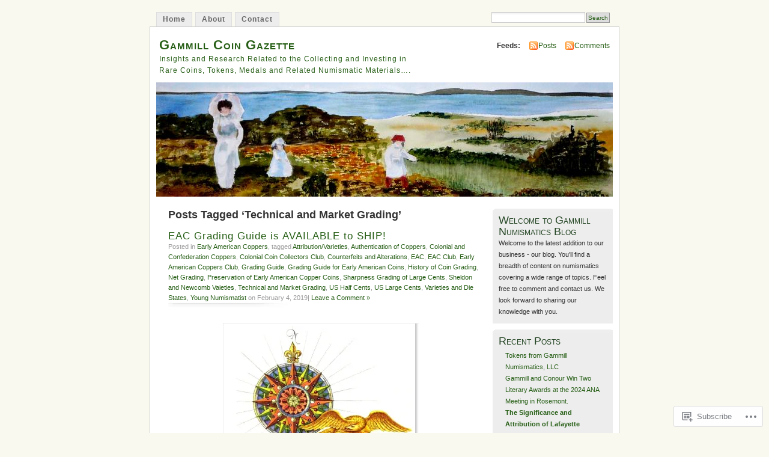

--- FILE ---
content_type: text/html; charset=UTF-8
request_url: https://gammillnumismaticsllc.com/tag/technical-and-market-grading/
body_size: 21301
content:
<!DOCTYPE html PUBLIC "-//W3C//DTD XHTML 1.0 Transitional//EN" "http://www.w3.org/TR/xhtml1/DTD/xhtml1-transitional.dtd">
<html xmlns="http://www.w3.org/1999/xhtml" lang="en">
<head profile="http://gmpg.org/xfn/11">
<meta http-equiv="Content-Type" content="text/html; charset=UTF-8" />
<title>Technical and Market Grading | Gammill Coin Gazette</title>
<link rel="pingback" href="https://gammillnumismaticsllc.com/xmlrpc.php" />
<meta name='robots' content='max-image-preview:large' />

<!-- Async WordPress.com Remote Login -->
<script id="wpcom_remote_login_js">
var wpcom_remote_login_extra_auth = '';
function wpcom_remote_login_remove_dom_node_id( element_id ) {
	var dom_node = document.getElementById( element_id );
	if ( dom_node ) { dom_node.parentNode.removeChild( dom_node ); }
}
function wpcom_remote_login_remove_dom_node_classes( class_name ) {
	var dom_nodes = document.querySelectorAll( '.' + class_name );
	for ( var i = 0; i < dom_nodes.length; i++ ) {
		dom_nodes[ i ].parentNode.removeChild( dom_nodes[ i ] );
	}
}
function wpcom_remote_login_final_cleanup() {
	wpcom_remote_login_remove_dom_node_classes( "wpcom_remote_login_msg" );
	wpcom_remote_login_remove_dom_node_id( "wpcom_remote_login_key" );
	wpcom_remote_login_remove_dom_node_id( "wpcom_remote_login_validate" );
	wpcom_remote_login_remove_dom_node_id( "wpcom_remote_login_js" );
	wpcom_remote_login_remove_dom_node_id( "wpcom_request_access_iframe" );
	wpcom_remote_login_remove_dom_node_id( "wpcom_request_access_styles" );
}

// Watch for messages back from the remote login
window.addEventListener( "message", function( e ) {
	if ( e.origin === "https://r-login.wordpress.com" ) {
		var data = {};
		try {
			data = JSON.parse( e.data );
		} catch( e ) {
			wpcom_remote_login_final_cleanup();
			return;
		}

		if ( data.msg === 'LOGIN' ) {
			// Clean up the login check iframe
			wpcom_remote_login_remove_dom_node_id( "wpcom_remote_login_key" );

			var id_regex = new RegExp( /^[0-9]+$/ );
			var token_regex = new RegExp( /^.*|.*|.*$/ );
			if (
				token_regex.test( data.token )
				&& id_regex.test( data.wpcomid )
			) {
				// We have everything we need to ask for a login
				var script = document.createElement( "script" );
				script.setAttribute( "id", "wpcom_remote_login_validate" );
				script.src = '/remote-login.php?wpcom_remote_login=validate'
					+ '&wpcomid=' + data.wpcomid
					+ '&token=' + encodeURIComponent( data.token )
					+ '&host=' + window.location.protocol
					+ '//' + window.location.hostname
					+ '&postid=578'
					+ '&is_singular=';
				document.body.appendChild( script );
			}

			return;
		}

		// Safari ITP, not logged in, so redirect
		if ( data.msg === 'LOGIN-REDIRECT' ) {
			window.location = 'https://wordpress.com/log-in?redirect_to=' + window.location.href;
			return;
		}

		// Safari ITP, storage access failed, remove the request
		if ( data.msg === 'LOGIN-REMOVE' ) {
			var css_zap = 'html { -webkit-transition: margin-top 1s; transition: margin-top 1s; } /* 9001 */ html { margin-top: 0 !important; } * html body { margin-top: 0 !important; } @media screen and ( max-width: 782px ) { html { margin-top: 0 !important; } * html body { margin-top: 0 !important; } }';
			var style_zap = document.createElement( 'style' );
			style_zap.type = 'text/css';
			style_zap.appendChild( document.createTextNode( css_zap ) );
			document.body.appendChild( style_zap );

			var e = document.getElementById( 'wpcom_request_access_iframe' );
			e.parentNode.removeChild( e );

			document.cookie = 'wordpress_com_login_access=denied; path=/; max-age=31536000';

			return;
		}

		// Safari ITP
		if ( data.msg === 'REQUEST_ACCESS' ) {
			console.log( 'request access: safari' );

			// Check ITP iframe enable/disable knob
			if ( wpcom_remote_login_extra_auth !== 'safari_itp_iframe' ) {
				return;
			}

			// If we are in a "private window" there is no ITP.
			var private_window = false;
			try {
				var opendb = window.openDatabase( null, null, null, null );
			} catch( e ) {
				private_window = true;
			}

			if ( private_window ) {
				console.log( 'private window' );
				return;
			}

			var iframe = document.createElement( 'iframe' );
			iframe.id = 'wpcom_request_access_iframe';
			iframe.setAttribute( 'scrolling', 'no' );
			iframe.setAttribute( 'sandbox', 'allow-storage-access-by-user-activation allow-scripts allow-same-origin allow-top-navigation-by-user-activation' );
			iframe.src = 'https://r-login.wordpress.com/remote-login.php?wpcom_remote_login=request_access&origin=' + encodeURIComponent( data.origin ) + '&wpcomid=' + encodeURIComponent( data.wpcomid );

			var css = 'html { -webkit-transition: margin-top 1s; transition: margin-top 1s; } /* 9001 */ html { margin-top: 46px !important; } * html body { margin-top: 46px !important; } @media screen and ( max-width: 660px ) { html { margin-top: 71px !important; } * html body { margin-top: 71px !important; } #wpcom_request_access_iframe { display: block; height: 71px !important; } } #wpcom_request_access_iframe { border: 0px; height: 46px; position: fixed; top: 0; left: 0; width: 100%; min-width: 100%; z-index: 99999; background: #23282d; } ';

			var style = document.createElement( 'style' );
			style.type = 'text/css';
			style.id = 'wpcom_request_access_styles';
			style.appendChild( document.createTextNode( css ) );
			document.body.appendChild( style );

			document.body.appendChild( iframe );
		}

		if ( data.msg === 'DONE' ) {
			wpcom_remote_login_final_cleanup();
		}
	}
}, false );

// Inject the remote login iframe after the page has had a chance to load
// more critical resources
window.addEventListener( "DOMContentLoaded", function( e ) {
	var iframe = document.createElement( "iframe" );
	iframe.style.display = "none";
	iframe.setAttribute( "scrolling", "no" );
	iframe.setAttribute( "id", "wpcom_remote_login_key" );
	iframe.src = "https://r-login.wordpress.com/remote-login.php"
		+ "?wpcom_remote_login=key"
		+ "&origin=aHR0cHM6Ly9nYW1taWxsbnVtaXNtYXRpY3NsbGMuY29t"
		+ "&wpcomid=1820925"
		+ "&time=" + Math.floor( Date.now() / 1000 );
	document.body.appendChild( iframe );
}, false );
</script>
<link rel='dns-prefetch' href='//s0.wp.com' />
<link rel="alternate" type="application/rss+xml" title="Gammill Coin Gazette &raquo; Feed" href="https://gammillnumismaticsllc.com/feed/" />
<link rel="alternate" type="application/rss+xml" title="Gammill Coin Gazette &raquo; Comments Feed" href="https://gammillnumismaticsllc.com/comments/feed/" />
<link rel="alternate" type="application/rss+xml" title="Gammill Coin Gazette &raquo; Technical and Market Grading Tag Feed" href="https://gammillnumismaticsllc.com/tag/technical-and-market-grading/feed/" />
	<script type="text/javascript">
		/* <![CDATA[ */
		function addLoadEvent(func) {
			var oldonload = window.onload;
			if (typeof window.onload != 'function') {
				window.onload = func;
			} else {
				window.onload = function () {
					oldonload();
					func();
				}
			}
		}
		/* ]]> */
	</script>
	<link crossorigin='anonymous' rel='stylesheet' id='all-css-0-1' href='/wp-content/mu-plugins/infinity/themes/pub/mistylook.css?m=1339516582i&cssminify=yes' type='text/css' media='all' />
<style id='wp-emoji-styles-inline-css'>

	img.wp-smiley, img.emoji {
		display: inline !important;
		border: none !important;
		box-shadow: none !important;
		height: 1em !important;
		width: 1em !important;
		margin: 0 0.07em !important;
		vertical-align: -0.1em !important;
		background: none !important;
		padding: 0 !important;
	}
/*# sourceURL=wp-emoji-styles-inline-css */
</style>
<link crossorigin='anonymous' rel='stylesheet' id='all-css-2-1' href='/wp-content/plugins/gutenberg-core/v22.2.0/build/styles/block-library/style.css?m=1764855221i&cssminify=yes' type='text/css' media='all' />
<style id='wp-block-library-inline-css'>
.has-text-align-justify {
	text-align:justify;
}
.has-text-align-justify{text-align:justify;}

/*# sourceURL=wp-block-library-inline-css */
</style><style id='global-styles-inline-css'>
:root{--wp--preset--aspect-ratio--square: 1;--wp--preset--aspect-ratio--4-3: 4/3;--wp--preset--aspect-ratio--3-4: 3/4;--wp--preset--aspect-ratio--3-2: 3/2;--wp--preset--aspect-ratio--2-3: 2/3;--wp--preset--aspect-ratio--16-9: 16/9;--wp--preset--aspect-ratio--9-16: 9/16;--wp--preset--color--black: #000000;--wp--preset--color--cyan-bluish-gray: #abb8c3;--wp--preset--color--white: #ffffff;--wp--preset--color--pale-pink: #f78da7;--wp--preset--color--vivid-red: #cf2e2e;--wp--preset--color--luminous-vivid-orange: #ff6900;--wp--preset--color--luminous-vivid-amber: #fcb900;--wp--preset--color--light-green-cyan: #7bdcb5;--wp--preset--color--vivid-green-cyan: #00d084;--wp--preset--color--pale-cyan-blue: #8ed1fc;--wp--preset--color--vivid-cyan-blue: #0693e3;--wp--preset--color--vivid-purple: #9b51e0;--wp--preset--gradient--vivid-cyan-blue-to-vivid-purple: linear-gradient(135deg,rgb(6,147,227) 0%,rgb(155,81,224) 100%);--wp--preset--gradient--light-green-cyan-to-vivid-green-cyan: linear-gradient(135deg,rgb(122,220,180) 0%,rgb(0,208,130) 100%);--wp--preset--gradient--luminous-vivid-amber-to-luminous-vivid-orange: linear-gradient(135deg,rgb(252,185,0) 0%,rgb(255,105,0) 100%);--wp--preset--gradient--luminous-vivid-orange-to-vivid-red: linear-gradient(135deg,rgb(255,105,0) 0%,rgb(207,46,46) 100%);--wp--preset--gradient--very-light-gray-to-cyan-bluish-gray: linear-gradient(135deg,rgb(238,238,238) 0%,rgb(169,184,195) 100%);--wp--preset--gradient--cool-to-warm-spectrum: linear-gradient(135deg,rgb(74,234,220) 0%,rgb(151,120,209) 20%,rgb(207,42,186) 40%,rgb(238,44,130) 60%,rgb(251,105,98) 80%,rgb(254,248,76) 100%);--wp--preset--gradient--blush-light-purple: linear-gradient(135deg,rgb(255,206,236) 0%,rgb(152,150,240) 100%);--wp--preset--gradient--blush-bordeaux: linear-gradient(135deg,rgb(254,205,165) 0%,rgb(254,45,45) 50%,rgb(107,0,62) 100%);--wp--preset--gradient--luminous-dusk: linear-gradient(135deg,rgb(255,203,112) 0%,rgb(199,81,192) 50%,rgb(65,88,208) 100%);--wp--preset--gradient--pale-ocean: linear-gradient(135deg,rgb(255,245,203) 0%,rgb(182,227,212) 50%,rgb(51,167,181) 100%);--wp--preset--gradient--electric-grass: linear-gradient(135deg,rgb(202,248,128) 0%,rgb(113,206,126) 100%);--wp--preset--gradient--midnight: linear-gradient(135deg,rgb(2,3,129) 0%,rgb(40,116,252) 100%);--wp--preset--font-size--small: 13px;--wp--preset--font-size--medium: 20px;--wp--preset--font-size--large: 36px;--wp--preset--font-size--x-large: 42px;--wp--preset--font-family--albert-sans: 'Albert Sans', sans-serif;--wp--preset--font-family--alegreya: Alegreya, serif;--wp--preset--font-family--arvo: Arvo, serif;--wp--preset--font-family--bodoni-moda: 'Bodoni Moda', serif;--wp--preset--font-family--bricolage-grotesque: 'Bricolage Grotesque', sans-serif;--wp--preset--font-family--cabin: Cabin, sans-serif;--wp--preset--font-family--chivo: Chivo, sans-serif;--wp--preset--font-family--commissioner: Commissioner, sans-serif;--wp--preset--font-family--cormorant: Cormorant, serif;--wp--preset--font-family--courier-prime: 'Courier Prime', monospace;--wp--preset--font-family--crimson-pro: 'Crimson Pro', serif;--wp--preset--font-family--dm-mono: 'DM Mono', monospace;--wp--preset--font-family--dm-sans: 'DM Sans', sans-serif;--wp--preset--font-family--dm-serif-display: 'DM Serif Display', serif;--wp--preset--font-family--domine: Domine, serif;--wp--preset--font-family--eb-garamond: 'EB Garamond', serif;--wp--preset--font-family--epilogue: Epilogue, sans-serif;--wp--preset--font-family--fahkwang: Fahkwang, sans-serif;--wp--preset--font-family--figtree: Figtree, sans-serif;--wp--preset--font-family--fira-sans: 'Fira Sans', sans-serif;--wp--preset--font-family--fjalla-one: 'Fjalla One', sans-serif;--wp--preset--font-family--fraunces: Fraunces, serif;--wp--preset--font-family--gabarito: Gabarito, system-ui;--wp--preset--font-family--ibm-plex-mono: 'IBM Plex Mono', monospace;--wp--preset--font-family--ibm-plex-sans: 'IBM Plex Sans', sans-serif;--wp--preset--font-family--ibarra-real-nova: 'Ibarra Real Nova', serif;--wp--preset--font-family--instrument-serif: 'Instrument Serif', serif;--wp--preset--font-family--inter: Inter, sans-serif;--wp--preset--font-family--josefin-sans: 'Josefin Sans', sans-serif;--wp--preset--font-family--jost: Jost, sans-serif;--wp--preset--font-family--libre-baskerville: 'Libre Baskerville', serif;--wp--preset--font-family--libre-franklin: 'Libre Franklin', sans-serif;--wp--preset--font-family--literata: Literata, serif;--wp--preset--font-family--lora: Lora, serif;--wp--preset--font-family--merriweather: Merriweather, serif;--wp--preset--font-family--montserrat: Montserrat, sans-serif;--wp--preset--font-family--newsreader: Newsreader, serif;--wp--preset--font-family--noto-sans-mono: 'Noto Sans Mono', sans-serif;--wp--preset--font-family--nunito: Nunito, sans-serif;--wp--preset--font-family--open-sans: 'Open Sans', sans-serif;--wp--preset--font-family--overpass: Overpass, sans-serif;--wp--preset--font-family--pt-serif: 'PT Serif', serif;--wp--preset--font-family--petrona: Petrona, serif;--wp--preset--font-family--piazzolla: Piazzolla, serif;--wp--preset--font-family--playfair-display: 'Playfair Display', serif;--wp--preset--font-family--plus-jakarta-sans: 'Plus Jakarta Sans', sans-serif;--wp--preset--font-family--poppins: Poppins, sans-serif;--wp--preset--font-family--raleway: Raleway, sans-serif;--wp--preset--font-family--roboto: Roboto, sans-serif;--wp--preset--font-family--roboto-slab: 'Roboto Slab', serif;--wp--preset--font-family--rubik: Rubik, sans-serif;--wp--preset--font-family--rufina: Rufina, serif;--wp--preset--font-family--sora: Sora, sans-serif;--wp--preset--font-family--source-sans-3: 'Source Sans 3', sans-serif;--wp--preset--font-family--source-serif-4: 'Source Serif 4', serif;--wp--preset--font-family--space-mono: 'Space Mono', monospace;--wp--preset--font-family--syne: Syne, sans-serif;--wp--preset--font-family--texturina: Texturina, serif;--wp--preset--font-family--urbanist: Urbanist, sans-serif;--wp--preset--font-family--work-sans: 'Work Sans', sans-serif;--wp--preset--spacing--20: 0.44rem;--wp--preset--spacing--30: 0.67rem;--wp--preset--spacing--40: 1rem;--wp--preset--spacing--50: 1.5rem;--wp--preset--spacing--60: 2.25rem;--wp--preset--spacing--70: 3.38rem;--wp--preset--spacing--80: 5.06rem;--wp--preset--shadow--natural: 6px 6px 9px rgba(0, 0, 0, 0.2);--wp--preset--shadow--deep: 12px 12px 50px rgba(0, 0, 0, 0.4);--wp--preset--shadow--sharp: 6px 6px 0px rgba(0, 0, 0, 0.2);--wp--preset--shadow--outlined: 6px 6px 0px -3px rgb(255, 255, 255), 6px 6px rgb(0, 0, 0);--wp--preset--shadow--crisp: 6px 6px 0px rgb(0, 0, 0);}:where(.is-layout-flex){gap: 0.5em;}:where(.is-layout-grid){gap: 0.5em;}body .is-layout-flex{display: flex;}.is-layout-flex{flex-wrap: wrap;align-items: center;}.is-layout-flex > :is(*, div){margin: 0;}body .is-layout-grid{display: grid;}.is-layout-grid > :is(*, div){margin: 0;}:where(.wp-block-columns.is-layout-flex){gap: 2em;}:where(.wp-block-columns.is-layout-grid){gap: 2em;}:where(.wp-block-post-template.is-layout-flex){gap: 1.25em;}:where(.wp-block-post-template.is-layout-grid){gap: 1.25em;}.has-black-color{color: var(--wp--preset--color--black) !important;}.has-cyan-bluish-gray-color{color: var(--wp--preset--color--cyan-bluish-gray) !important;}.has-white-color{color: var(--wp--preset--color--white) !important;}.has-pale-pink-color{color: var(--wp--preset--color--pale-pink) !important;}.has-vivid-red-color{color: var(--wp--preset--color--vivid-red) !important;}.has-luminous-vivid-orange-color{color: var(--wp--preset--color--luminous-vivid-orange) !important;}.has-luminous-vivid-amber-color{color: var(--wp--preset--color--luminous-vivid-amber) !important;}.has-light-green-cyan-color{color: var(--wp--preset--color--light-green-cyan) !important;}.has-vivid-green-cyan-color{color: var(--wp--preset--color--vivid-green-cyan) !important;}.has-pale-cyan-blue-color{color: var(--wp--preset--color--pale-cyan-blue) !important;}.has-vivid-cyan-blue-color{color: var(--wp--preset--color--vivid-cyan-blue) !important;}.has-vivid-purple-color{color: var(--wp--preset--color--vivid-purple) !important;}.has-black-background-color{background-color: var(--wp--preset--color--black) !important;}.has-cyan-bluish-gray-background-color{background-color: var(--wp--preset--color--cyan-bluish-gray) !important;}.has-white-background-color{background-color: var(--wp--preset--color--white) !important;}.has-pale-pink-background-color{background-color: var(--wp--preset--color--pale-pink) !important;}.has-vivid-red-background-color{background-color: var(--wp--preset--color--vivid-red) !important;}.has-luminous-vivid-orange-background-color{background-color: var(--wp--preset--color--luminous-vivid-orange) !important;}.has-luminous-vivid-amber-background-color{background-color: var(--wp--preset--color--luminous-vivid-amber) !important;}.has-light-green-cyan-background-color{background-color: var(--wp--preset--color--light-green-cyan) !important;}.has-vivid-green-cyan-background-color{background-color: var(--wp--preset--color--vivid-green-cyan) !important;}.has-pale-cyan-blue-background-color{background-color: var(--wp--preset--color--pale-cyan-blue) !important;}.has-vivid-cyan-blue-background-color{background-color: var(--wp--preset--color--vivid-cyan-blue) !important;}.has-vivid-purple-background-color{background-color: var(--wp--preset--color--vivid-purple) !important;}.has-black-border-color{border-color: var(--wp--preset--color--black) !important;}.has-cyan-bluish-gray-border-color{border-color: var(--wp--preset--color--cyan-bluish-gray) !important;}.has-white-border-color{border-color: var(--wp--preset--color--white) !important;}.has-pale-pink-border-color{border-color: var(--wp--preset--color--pale-pink) !important;}.has-vivid-red-border-color{border-color: var(--wp--preset--color--vivid-red) !important;}.has-luminous-vivid-orange-border-color{border-color: var(--wp--preset--color--luminous-vivid-orange) !important;}.has-luminous-vivid-amber-border-color{border-color: var(--wp--preset--color--luminous-vivid-amber) !important;}.has-light-green-cyan-border-color{border-color: var(--wp--preset--color--light-green-cyan) !important;}.has-vivid-green-cyan-border-color{border-color: var(--wp--preset--color--vivid-green-cyan) !important;}.has-pale-cyan-blue-border-color{border-color: var(--wp--preset--color--pale-cyan-blue) !important;}.has-vivid-cyan-blue-border-color{border-color: var(--wp--preset--color--vivid-cyan-blue) !important;}.has-vivid-purple-border-color{border-color: var(--wp--preset--color--vivid-purple) !important;}.has-vivid-cyan-blue-to-vivid-purple-gradient-background{background: var(--wp--preset--gradient--vivid-cyan-blue-to-vivid-purple) !important;}.has-light-green-cyan-to-vivid-green-cyan-gradient-background{background: var(--wp--preset--gradient--light-green-cyan-to-vivid-green-cyan) !important;}.has-luminous-vivid-amber-to-luminous-vivid-orange-gradient-background{background: var(--wp--preset--gradient--luminous-vivid-amber-to-luminous-vivid-orange) !important;}.has-luminous-vivid-orange-to-vivid-red-gradient-background{background: var(--wp--preset--gradient--luminous-vivid-orange-to-vivid-red) !important;}.has-very-light-gray-to-cyan-bluish-gray-gradient-background{background: var(--wp--preset--gradient--very-light-gray-to-cyan-bluish-gray) !important;}.has-cool-to-warm-spectrum-gradient-background{background: var(--wp--preset--gradient--cool-to-warm-spectrum) !important;}.has-blush-light-purple-gradient-background{background: var(--wp--preset--gradient--blush-light-purple) !important;}.has-blush-bordeaux-gradient-background{background: var(--wp--preset--gradient--blush-bordeaux) !important;}.has-luminous-dusk-gradient-background{background: var(--wp--preset--gradient--luminous-dusk) !important;}.has-pale-ocean-gradient-background{background: var(--wp--preset--gradient--pale-ocean) !important;}.has-electric-grass-gradient-background{background: var(--wp--preset--gradient--electric-grass) !important;}.has-midnight-gradient-background{background: var(--wp--preset--gradient--midnight) !important;}.has-small-font-size{font-size: var(--wp--preset--font-size--small) !important;}.has-medium-font-size{font-size: var(--wp--preset--font-size--medium) !important;}.has-large-font-size{font-size: var(--wp--preset--font-size--large) !important;}.has-x-large-font-size{font-size: var(--wp--preset--font-size--x-large) !important;}.has-albert-sans-font-family{font-family: var(--wp--preset--font-family--albert-sans) !important;}.has-alegreya-font-family{font-family: var(--wp--preset--font-family--alegreya) !important;}.has-arvo-font-family{font-family: var(--wp--preset--font-family--arvo) !important;}.has-bodoni-moda-font-family{font-family: var(--wp--preset--font-family--bodoni-moda) !important;}.has-bricolage-grotesque-font-family{font-family: var(--wp--preset--font-family--bricolage-grotesque) !important;}.has-cabin-font-family{font-family: var(--wp--preset--font-family--cabin) !important;}.has-chivo-font-family{font-family: var(--wp--preset--font-family--chivo) !important;}.has-commissioner-font-family{font-family: var(--wp--preset--font-family--commissioner) !important;}.has-cormorant-font-family{font-family: var(--wp--preset--font-family--cormorant) !important;}.has-courier-prime-font-family{font-family: var(--wp--preset--font-family--courier-prime) !important;}.has-crimson-pro-font-family{font-family: var(--wp--preset--font-family--crimson-pro) !important;}.has-dm-mono-font-family{font-family: var(--wp--preset--font-family--dm-mono) !important;}.has-dm-sans-font-family{font-family: var(--wp--preset--font-family--dm-sans) !important;}.has-dm-serif-display-font-family{font-family: var(--wp--preset--font-family--dm-serif-display) !important;}.has-domine-font-family{font-family: var(--wp--preset--font-family--domine) !important;}.has-eb-garamond-font-family{font-family: var(--wp--preset--font-family--eb-garamond) !important;}.has-epilogue-font-family{font-family: var(--wp--preset--font-family--epilogue) !important;}.has-fahkwang-font-family{font-family: var(--wp--preset--font-family--fahkwang) !important;}.has-figtree-font-family{font-family: var(--wp--preset--font-family--figtree) !important;}.has-fira-sans-font-family{font-family: var(--wp--preset--font-family--fira-sans) !important;}.has-fjalla-one-font-family{font-family: var(--wp--preset--font-family--fjalla-one) !important;}.has-fraunces-font-family{font-family: var(--wp--preset--font-family--fraunces) !important;}.has-gabarito-font-family{font-family: var(--wp--preset--font-family--gabarito) !important;}.has-ibm-plex-mono-font-family{font-family: var(--wp--preset--font-family--ibm-plex-mono) !important;}.has-ibm-plex-sans-font-family{font-family: var(--wp--preset--font-family--ibm-plex-sans) !important;}.has-ibarra-real-nova-font-family{font-family: var(--wp--preset--font-family--ibarra-real-nova) !important;}.has-instrument-serif-font-family{font-family: var(--wp--preset--font-family--instrument-serif) !important;}.has-inter-font-family{font-family: var(--wp--preset--font-family--inter) !important;}.has-josefin-sans-font-family{font-family: var(--wp--preset--font-family--josefin-sans) !important;}.has-jost-font-family{font-family: var(--wp--preset--font-family--jost) !important;}.has-libre-baskerville-font-family{font-family: var(--wp--preset--font-family--libre-baskerville) !important;}.has-libre-franklin-font-family{font-family: var(--wp--preset--font-family--libre-franklin) !important;}.has-literata-font-family{font-family: var(--wp--preset--font-family--literata) !important;}.has-lora-font-family{font-family: var(--wp--preset--font-family--lora) !important;}.has-merriweather-font-family{font-family: var(--wp--preset--font-family--merriweather) !important;}.has-montserrat-font-family{font-family: var(--wp--preset--font-family--montserrat) !important;}.has-newsreader-font-family{font-family: var(--wp--preset--font-family--newsreader) !important;}.has-noto-sans-mono-font-family{font-family: var(--wp--preset--font-family--noto-sans-mono) !important;}.has-nunito-font-family{font-family: var(--wp--preset--font-family--nunito) !important;}.has-open-sans-font-family{font-family: var(--wp--preset--font-family--open-sans) !important;}.has-overpass-font-family{font-family: var(--wp--preset--font-family--overpass) !important;}.has-pt-serif-font-family{font-family: var(--wp--preset--font-family--pt-serif) !important;}.has-petrona-font-family{font-family: var(--wp--preset--font-family--petrona) !important;}.has-piazzolla-font-family{font-family: var(--wp--preset--font-family--piazzolla) !important;}.has-playfair-display-font-family{font-family: var(--wp--preset--font-family--playfair-display) !important;}.has-plus-jakarta-sans-font-family{font-family: var(--wp--preset--font-family--plus-jakarta-sans) !important;}.has-poppins-font-family{font-family: var(--wp--preset--font-family--poppins) !important;}.has-raleway-font-family{font-family: var(--wp--preset--font-family--raleway) !important;}.has-roboto-font-family{font-family: var(--wp--preset--font-family--roboto) !important;}.has-roboto-slab-font-family{font-family: var(--wp--preset--font-family--roboto-slab) !important;}.has-rubik-font-family{font-family: var(--wp--preset--font-family--rubik) !important;}.has-rufina-font-family{font-family: var(--wp--preset--font-family--rufina) !important;}.has-sora-font-family{font-family: var(--wp--preset--font-family--sora) !important;}.has-source-sans-3-font-family{font-family: var(--wp--preset--font-family--source-sans-3) !important;}.has-source-serif-4-font-family{font-family: var(--wp--preset--font-family--source-serif-4) !important;}.has-space-mono-font-family{font-family: var(--wp--preset--font-family--space-mono) !important;}.has-syne-font-family{font-family: var(--wp--preset--font-family--syne) !important;}.has-texturina-font-family{font-family: var(--wp--preset--font-family--texturina) !important;}.has-urbanist-font-family{font-family: var(--wp--preset--font-family--urbanist) !important;}.has-work-sans-font-family{font-family: var(--wp--preset--font-family--work-sans) !important;}
/*# sourceURL=global-styles-inline-css */
</style>

<style id='classic-theme-styles-inline-css'>
/*! This file is auto-generated */
.wp-block-button__link{color:#fff;background-color:#32373c;border-radius:9999px;box-shadow:none;text-decoration:none;padding:calc(.667em + 2px) calc(1.333em + 2px);font-size:1.125em}.wp-block-file__button{background:#32373c;color:#fff;text-decoration:none}
/*# sourceURL=/wp-includes/css/classic-themes.min.css */
</style>
<link crossorigin='anonymous' rel='stylesheet' id='all-css-4-1' href='/_static/??-eJyFkFtuw0AIRTdUjFxbafpRdS1+kCnN4BkNOI/dBydqk6iS+4MA3QNc8JhhSJPRZJjjHHhSHFIf07BXfK3qbVWDsuRIUOhQtTiy2q8C1M6RqkH1BR8GyQz3WYW8L7mzRSE0ckeRxGVr2JHHQOa4/uRgdFpHsq+Bvs+FVMGj8CxgX75L/3C3Nua5R+HFREp7/NdMIbcdPA3Xw+7lGhQogT+rM07TUwG72HFZ0E/5qN/aevPeNM32+wLZapYX&cssminify=yes' type='text/css' media='all' />
<link crossorigin='anonymous' rel='stylesheet' id='print-css-5-1' href='/wp-content/mu-plugins/global-print/global-print.css?m=1465851035i&cssminify=yes' type='text/css' media='print' />
<style id='jetpack-global-styles-frontend-style-inline-css'>
:root { --font-headings: unset; --font-base: unset; --font-headings-default: -apple-system,BlinkMacSystemFont,"Segoe UI",Roboto,Oxygen-Sans,Ubuntu,Cantarell,"Helvetica Neue",sans-serif; --font-base-default: -apple-system,BlinkMacSystemFont,"Segoe UI",Roboto,Oxygen-Sans,Ubuntu,Cantarell,"Helvetica Neue",sans-serif;}
/*# sourceURL=jetpack-global-styles-frontend-style-inline-css */
</style>
<link crossorigin='anonymous' rel='stylesheet' id='all-css-8-1' href='/wp-content/themes/h4/global.css?m=1420737423i&cssminify=yes' type='text/css' media='all' />
<script type="text/javascript" id="wpcom-actionbar-placeholder-js-extra">
/* <![CDATA[ */
var actionbardata = {"siteID":"1820925","postID":"0","siteURL":"https://gammillnumismaticsllc.com","xhrURL":"https://gammillnumismaticsllc.com/wp-admin/admin-ajax.php","nonce":"a1fa0fa1af","isLoggedIn":"","statusMessage":"","subsEmailDefault":"instantly","proxyScriptUrl":"https://s0.wp.com/wp-content/js/wpcom-proxy-request.js?m=1513050504i&amp;ver=20211021","i18n":{"followedText":"New posts from this site will now appear in your \u003Ca href=\"https://wordpress.com/reader\"\u003EReader\u003C/a\u003E","foldBar":"Collapse this bar","unfoldBar":"Expand this bar","shortLinkCopied":"Shortlink copied to clipboard."}};
//# sourceURL=wpcom-actionbar-placeholder-js-extra
/* ]]> */
</script>
<script type="text/javascript" id="jetpack-mu-wpcom-settings-js-before">
/* <![CDATA[ */
var JETPACK_MU_WPCOM_SETTINGS = {"assetsUrl":"https://s0.wp.com/wp-content/mu-plugins/jetpack-mu-wpcom-plugin/sun/jetpack_vendor/automattic/jetpack-mu-wpcom/src/build/"};
//# sourceURL=jetpack-mu-wpcom-settings-js-before
/* ]]> */
</script>
<script crossorigin='anonymous' type='text/javascript'  src='/wp-content/js/rlt-proxy.js?m=1720530689i'></script>
<script type="text/javascript" id="rlt-proxy-js-after">
/* <![CDATA[ */
	rltInitialize( {"token":null,"iframeOrigins":["https:\/\/widgets.wp.com"]} );
//# sourceURL=rlt-proxy-js-after
/* ]]> */
</script>
<link rel="EditURI" type="application/rsd+xml" title="RSD" href="https://gnpov.wordpress.com/xmlrpc.php?rsd" />
<meta name="generator" content="WordPress.com" />

<!-- Jetpack Open Graph Tags -->
<meta property="og:type" content="website" />
<meta property="og:title" content="Technical and Market Grading &#8211; Gammill Coin Gazette" />
<meta property="og:url" content="https://gammillnumismaticsllc.com/tag/technical-and-market-grading/" />
<meta property="og:site_name" content="Gammill Coin Gazette" />
<meta property="og:image" content="https://gammillnumismaticsllc.com/wp-content/uploads/2020/01/cropped-webpage1818au58n10r1o.jpg?w=200" />
<meta property="og:image:width" content="200" />
<meta property="og:image:height" content="200" />
<meta property="og:image:alt" content="" />
<meta property="og:locale" content="en_US" />

<!-- End Jetpack Open Graph Tags -->
<link rel='openid.server' href='https://gammillnumismaticsllc.com/?openidserver=1' />
<link rel='openid.delegate' href='https://gammillnumismaticsllc.com/' />
<link rel="search" type="application/opensearchdescription+xml" href="https://gammillnumismaticsllc.com/osd.xml" title="Gammill Coin Gazette" />
<link rel="search" type="application/opensearchdescription+xml" href="https://s1.wp.com/opensearch.xml" title="WordPress.com" />
		<style id="wpcom-hotfix-masterbar-style">
			@media screen and (min-width: 783px) {
				#wpadminbar .quicklinks li#wp-admin-bar-my-account.with-avatar > a img {
					margin-top: 5px;
				}
			}
		</style>
		<style type="text/css">.recentcomments a{display:inline !important;padding:0 !important;margin:0 !important;}</style>		<style type="text/css">
			.recentcomments a {
				display: inline !important;
				padding: 0 !important;
				margin: 0 !important;
			}

			table.recentcommentsavatartop img.avatar, table.recentcommentsavatarend img.avatar {
				border: 0px;
				margin: 0;
			}

			table.recentcommentsavatartop a, table.recentcommentsavatarend a {
				border: 0px !important;
				background-color: transparent !important;
			}

			td.recentcommentsavatarend, td.recentcommentsavatartop {
				padding: 0px 0px 1px 0px;
				margin: 0px;
			}

			td.recentcommentstextend {
				border: none !important;
				padding: 0px 0px 2px 10px;
			}

			.rtl td.recentcommentstextend {
				padding: 0px 10px 2px 0px;
			}

			td.recentcommentstexttop {
				border: none;
				padding: 0px 0px 0px 10px;
			}

			.rtl td.recentcommentstexttop {
				padding: 0px 10px 0px 0px;
			}
		</style>
		<meta name="description" content="Posts about Technical and Market Grading written by gnpov" />
<style type="text/css">
			#header h1 a,
		#header h2 {
			color: #265E15 !important;
		}
				#headerimage {
			background: url('https://gammillnumismaticsllc.com/wp-content/uploads/2008/05/cropped-p1010436.jpg') no-repeat;
			height: 200px;
		}
	</style>
<link rel="icon" href="https://gammillnumismaticsllc.com/wp-content/uploads/2020/01/cropped-webpage1818au58n10r1o.jpg?w=32" sizes="32x32" />
<link rel="icon" href="https://gammillnumismaticsllc.com/wp-content/uploads/2020/01/cropped-webpage1818au58n10r1o.jpg?w=192" sizes="192x192" />
<link rel="apple-touch-icon" href="https://gammillnumismaticsllc.com/wp-content/uploads/2020/01/cropped-webpage1818au58n10r1o.jpg?w=180" />
<meta name="msapplication-TileImage" content="https://gammillnumismaticsllc.com/wp-content/uploads/2020/01/cropped-webpage1818au58n10r1o.jpg?w=270" />
<link crossorigin='anonymous' rel='stylesheet' id='all-css-0-3' href='/_static/??-eJydzM0KwkAMBOAXsgZ/avEgPorUNJRtdzehk2Xp26ugnsXbzDB8VK1hzS7ZKZXGYhlDBk3i1vP87oSS6RYy0z0qzyDUYLJsGdjQz0DSoUQBcb9ogcTv5zP86dUwjOIgV2tM8UzwNcpLu6bLrmsP++58OrbTA7w2WLc=&cssminify=yes' type='text/css' media='all' />
</head>
<body id="section-index" class="archive tag tag-technical-and-market-grading tag-671162979 wp-theme-pubmistylook customizer-styles-applied jetpack-reblog-enabled">


<div id="navigation" class="clearfix">
		<div class="menu">
		<ul>
			<li ><a href="https://gammillnumismaticsllc.com/" title="Home">Home</a></li>
			<li class="page_item page-item-4"><a href="https://gammillnumismaticsllc.com/about-2/">About</a></li>
<li class="page_item page-item-16"><a href="https://gammillnumismaticsllc.com/contact/">Contact</a></li>
									<li class="search"><form method="get" id="searchform" action="https://gammillnumismaticsllc.com"><input type="text" class="textbox" value="" name="s" id="s" /><input type="submit" id="searchsubmit" value="Search" /></form></li>
					</ul>
	</div>
</div><!-- end id:navigation -->

<div id="container">

<div id="header">
<h1><a href="https://gammillnumismaticsllc.com/" title="Gammill Coin Gazette">Gammill Coin Gazette</a></h1>
<h2>Insights and Research Related to the Collecting and Investing in Rare Coins, Tokens, Medals and Related Numismatic Materials&#8230;.</h2>
</div><!-- end id:header -->


	
		<div id="feedarea">
	<dl>
		<dt><strong>Feeds:</strong></dt>

			<dd><a href="https://gammillnumismaticsllc.com/feed/">Posts</a></dd>
	
			<dd><a href="https://gammillnumismaticsllc.com/comments/feed/">Comments</a></dd>
		</dl>
	</div><!-- end id:feedarea -->
	
	<div id="headerimage">
</div><!-- end id:headerimage -->

<div id="content">
<div id="content-main">
	              <h2 class="pagetitle">Posts Tagged &#8216;Technical and Market Grading&#8217;</h2>
      		
			<div class="post-578 post type-post status-publish format-standard hentry category-early-american-coppers tag-attribution-varieties tag-authentication-of-coppers tag-colonial-and-confederation-coppers tag-colonial-coin-collectors-club tag-counterfeits-and-alterations tag-eac tag-eac-club tag-early-american-coppers-club tag-grading-guide tag-grading-guide-for-early-american-coins tag-history-of-coin-grading tag-net-grading tag-preservation-of-early-american-copper-coins tag-sharpness-grading-of-large-cents tag-sheldon-and-newcomb-vaieties tag-technical-and-market-grading tag-us-half-cents tag-us-large-cents tag-varieties-and-die-states tag-young-numismatist" id="post-578">
				<div class="posttitle">
					<h2><a href="https://gammillnumismaticsllc.com/2019/02/04/eac-grading-guide-is-available-to-ship/" rel="bookmark">EAC Grading Guide is AVAILABLE to&nbsp;SHIP!</a></h2>
					<p class="post-info">
					Posted in <a href="https://gammillnumismaticsllc.com/category/early-american-coppers/" rel="category tag">Early American Coppers</a>, tagged <a href="https://gammillnumismaticsllc.com/tag/attribution-varieties/" rel="tag">Attribution/Varieties</a>, <a href="https://gammillnumismaticsllc.com/tag/authentication-of-coppers/" rel="tag">Authentication of Coppers</a>, <a href="https://gammillnumismaticsllc.com/tag/colonial-and-confederation-coppers/" rel="tag">Colonial and Confederation Coppers</a>, <a href="https://gammillnumismaticsllc.com/tag/colonial-coin-collectors-club/" rel="tag">Colonial Coin Collectors Club</a>, <a href="https://gammillnumismaticsllc.com/tag/counterfeits-and-alterations/" rel="tag">Counterfeits and Alterations</a>, <a href="https://gammillnumismaticsllc.com/tag/eac/" rel="tag">EAC</a>, <a href="https://gammillnumismaticsllc.com/tag/eac-club/" rel="tag">EAC Club</a>, <a href="https://gammillnumismaticsllc.com/tag/early-american-coppers-club/" rel="tag">Early American Coppers Club</a>, <a href="https://gammillnumismaticsllc.com/tag/grading-guide/" rel="tag">Grading Guide</a>, <a href="https://gammillnumismaticsllc.com/tag/grading-guide-for-early-american-coins/" rel="tag">Grading Guide for Early American Coins</a>, <a href="https://gammillnumismaticsllc.com/tag/history-of-coin-grading/" rel="tag">History of Coin Grading</a>, <a href="https://gammillnumismaticsllc.com/tag/net-grading/" rel="tag">Net Grading</a>, <a href="https://gammillnumismaticsllc.com/tag/preservation-of-early-american-copper-coins/" rel="tag">Preservation of Early American Copper Coins</a>, <a href="https://gammillnumismaticsllc.com/tag/sharpness-grading-of-large-cents/" rel="tag">Sharpness Grading of Large Cents</a>, <a href="https://gammillnumismaticsllc.com/tag/sheldon-and-newcomb-vaieties/" rel="tag">Sheldon and Newcomb Vaieties</a>, <a href="https://gammillnumismaticsllc.com/tag/technical-and-market-grading/" rel="tag">Technical and Market Grading</a>, <a href="https://gammillnumismaticsllc.com/tag/us-half-cents/" rel="tag">US Half Cents</a>, <a href="https://gammillnumismaticsllc.com/tag/us-large-cents/" rel="tag">US Large Cents</a>, <a href="https://gammillnumismaticsllc.com/tag/varieties-and-die-states/" rel="tag">Varieties and Die States</a>, <a href="https://gammillnumismaticsllc.com/tag/young-numismatist/" rel="tag">Young Numismatist</a> on February 4, 2019|
													<a href="https://gammillnumismaticsllc.com/2019/02/04/eac-grading-guide-is-available-to-ship/#respond">Leave a Comment &#187;</a>											</p>
				</div>

				<div class="entry">
					<p><img data-attachment-id="302" data-permalink="https://gammillnumismaticsllc.com/2009/05/19/china-and-their-counterfeits-of-us-coins/eagle/" data-orig-file="https://gammillnumismaticsllc.com/wp-content/uploads/2009/05/eagle.jpg" data-orig-size="607,435" data-comments-opened="1" data-image-meta="{&quot;aperture&quot;:&quot;0&quot;,&quot;credit&quot;:&quot;&quot;,&quot;camera&quot;:&quot;&quot;,&quot;caption&quot;:&quot;&quot;,&quot;created_timestamp&quot;:&quot;0&quot;,&quot;copyright&quot;:&quot;&quot;,&quot;focal_length&quot;:&quot;0&quot;,&quot;iso&quot;:&quot;0&quot;,&quot;shutter_speed&quot;:&quot;0&quot;,&quot;title&quot;:&quot;&quot;}" data-image-title="eagle" data-image-description="" data-image-caption="" data-medium-file="https://gammillnumismaticsllc.com/wp-content/uploads/2009/05/eagle.jpg?w=300" data-large-file="https://gammillnumismaticsllc.com/wp-content/uploads/2009/05/eagle.jpg?w=500" class="  wp-image-302 aligncenter" src="https://gammillnumismaticsllc.com/wp-content/uploads/2009/05/eagle.jpg?w=311&#038;h=223" alt="eagle" width="311" height="223" srcset="https://gammillnumismaticsllc.com/wp-content/uploads/2009/05/eagle.jpg?w=311&amp;h=223 311w, https://gammillnumismaticsllc.com/wp-content/uploads/2009/05/eagle.jpg?w=150&amp;h=107 150w, https://gammillnumismaticsllc.com/wp-content/uploads/2009/05/eagle.jpg?w=300&amp;h=215 300w, https://gammillnumismaticsllc.com/wp-content/uploads/2009/05/eagle.jpg 607w" sizes="(max-width: 311px) 100vw, 311px" /></p>
<p><em><strong>Gammill Numismatics, LLC</strong></em> is happy to announce that we have copies of the <em><strong>2014 Grading Guide for Early American Copper Coins</strong></em>, published by <em>Early American Coppers, Inc.</em> ready to ship.  The books are $55 post paid in the 48 continuous United States.  Shipping outside the Lower 48 will be slightly more depending on the destination. Fifty percent of our sales (after mailing expense) will go back to the <strong>EAC</strong> to fund and encourage Young Numismatist in their pursuit of collecting Early American Coppers!  Our way of giving back to that great organization of both collectors and friends alike.  If you are interested in receiving a Grading Guide send us an Email with your name and address to <em><strong>Gamnumis@aol.com</strong></em> and we will send you information on payment and shipment date (usually the same day).  Thanks for your support and let&#8217;s continue to encourage our YNs to join the Early American Coppers Club (www.acs.org).</p>
<p><img data-attachment-id="579" data-permalink="https://gammillnumismaticsllc.com/2019/02/04/eac-grading-guide-is-available-to-ship/img_6096/" data-orig-file="https://gammillnumismaticsllc.com/wp-content/uploads/2019/02/img_6096.jpg" data-orig-size="406,640" data-comments-opened="1" data-image-meta="{&quot;aperture&quot;:&quot;2.2&quot;,&quot;credit&quot;:&quot;&quot;,&quot;camera&quot;:&quot;iPhone 6s Plus&quot;,&quot;caption&quot;:&quot;&quot;,&quot;created_timestamp&quot;:&quot;1549199820&quot;,&quot;copyright&quot;:&quot;&quot;,&quot;focal_length&quot;:&quot;4.15&quot;,&quot;iso&quot;:&quot;80&quot;,&quot;shutter_speed&quot;:&quot;0.1&quot;,&quot;title&quot;:&quot;&quot;,&quot;orientation&quot;:&quot;0&quot;,&quot;latitude&quot;:&quot;42.116347222222&quot;,&quot;longitude&quot;:&quot;-85.638283333333&quot;}" data-image-title="IMG_6096" data-image-description="" data-image-caption="" data-medium-file="https://gammillnumismaticsllc.com/wp-content/uploads/2019/02/img_6096.jpg?w=190" data-large-file="https://gammillnumismaticsllc.com/wp-content/uploads/2019/02/img_6096.jpg?w=406" class=" size-full wp-image-579 aligncenter" src="https://gammillnumismaticsllc.com/wp-content/uploads/2019/02/img_6096.jpg?w=500" alt="IMG_6096"   srcset="https://gammillnumismaticsllc.com/wp-content/uploads/2019/02/img_6096.jpg 406w, https://gammillnumismaticsllc.com/wp-content/uploads/2019/02/img_6096.jpg?w=95&amp;h=150 95w, https://gammillnumismaticsllc.com/wp-content/uploads/2019/02/img_6096.jpg?w=190&amp;h=300 190w" sizes="(max-width: 406px) 100vw, 406px" /></p>
<p>&nbsp;</p>
					<p><a href="https://gammillnumismaticsllc.com/2019/02/04/eac-grading-guide-is-available-to-ship/" rel="bookmark" title="Permanent Link to EAC Grading Guide is AVAILABLE to&nbsp;SHIP!">Read Full Post &raquo;</a></p>
				</div>
							</div>

		
		<p align="center"></p>

	</div><!-- end id:content-main -->
<div id="sidebar">
<ul>
<li class="sidebox"><h2>Welcome to Gammill Numismatics Blog</h2>			<div class="textwidget">Welcome to the latest addition to our business - our blog.  You'll find a breadth of content on numismatics covering a wide range of topics.  Feel free to comment and contact us.  We look forward to sharing our knowledge with you.</div>
		</li>
		<li class="sidebox">
		<h2>Recent Posts</h2>
		<ul>
											<li>
					<a href="https://gammillnumismaticsllc.com/2025/12/19/tokens-from-gammill-numismatics-llc/">Tokens from Gammill Numismatics,&nbsp;LLC</a>
									</li>
											<li>
					<a href="https://gammillnumismaticsllc.com/2025/12/19/gammill-and-conour-win-two-literary-awards-at-the-2024-ana-meeting-in-rosemont/">Gammill and Conour Win Two Literary Awards at the 2024 ANA Meeting in&nbsp;Rosemont.</a>
									</li>
											<li>
					<a href="https://gammillnumismaticsllc.com/2022/10/09/the-significance-and-attribution-of-lafayette-medallions-and-medalets/"><strong>The Significance and Attribution of Lafayette Medallions and Medalets</strong></a>
									</li>
											<li>
					<a href="https://gammillnumismaticsllc.com/2022/01/30/1794-large-cent/">1794  Large Cent</a>
									</li>
											<li>
					<a href="https://gammillnumismaticsllc.com/2020/02/22/1804-c-6-half-cent-in-manley-die-state-4-5-from-the-vincent-w-alones-collection/">1804 C-6 Half Cent in Manley Die State 4.5     from the Vincent W. Alones&nbsp;Collection.</a>
									</li>
					</ul>

		</li><li class="sidebox"><h2></h2><a href="https://gammillnumismaticsllc.com/tag/1795-reeded-edge-sheldon-79/" class="tag-cloud-link tag-link-24297561 tag-link-position-1" style="font-size: 13.25pt;" aria-label="1795 Reeded Edge Sheldon-79 (2 items)">1795 Reeded Edge Sheldon-79</a>
<a href="https://gammillnumismaticsllc.com/tag/1814-single-leaf-pcgs-ms-63/" class="tag-cloud-link tag-link-9341043 tag-link-position-2" style="font-size: 8pt;" aria-label="1814 Single leaf PCGS MS 63 (1 item)">1814 Single leaf PCGS MS 63</a>
<a href="https://gammillnumismaticsllc.com/tag/1877-shield-nickel-us-the-rare-issue/" class="tag-cloud-link tag-link-9087472 tag-link-position-3" style="font-size: 8pt;" aria-label="1877 shield nickel us the rare issue (1 item)">1877 shield nickel us the rare issue</a>
<a href="https://gammillnumismaticsllc.com/tag/1909-s-vdb-lincoln-cent/" class="tag-cloud-link tag-link-9414058 tag-link-position-4" style="font-size: 13.25pt;" aria-label="1909 S VDB Lincoln Cent (2 items)">1909 S VDB Lincoln Cent</a>
<a href="https://gammillnumismaticsllc.com/tag/american/" class="tag-cloud-link tag-link-2489 tag-link-position-5" style="font-size: 13.25pt;" aria-label="American (2 items)">American</a>
<a href="https://gammillnumismaticsllc.com/tag/ana/" class="tag-cloud-link tag-link-22394 tag-link-position-6" style="font-size: 16.75pt;" aria-label="ANA (3 items)">ANA</a>
<a href="https://gammillnumismaticsllc.com/tag/ana-convention/" class="tag-cloud-link tag-link-9341042 tag-link-position-7" style="font-size: 8pt;" aria-label="ANA Convention (1 item)">ANA Convention</a>
<a href="https://gammillnumismaticsllc.com/tag/analysis/" class="tag-cloud-link tag-link-10544 tag-link-position-8" style="font-size: 8pt;" aria-label="analysis (1 item)">analysis</a>
<a href="https://gammillnumismaticsllc.com/tag/article/" class="tag-cloud-link tag-link-3867 tag-link-position-9" style="font-size: 8pt;" aria-label="article (1 item)">article</a>
<a href="https://gammillnumismaticsllc.com/tag/auction-by-sheridan-downey/" class="tag-cloud-link tag-link-9341040 tag-link-position-10" style="font-size: 8pt;" aria-label="auction by Sheridan Downey (1 item)">auction by Sheridan Downey</a>
<a href="https://gammillnumismaticsllc.com/tag/baltimore-convention-center/" class="tag-cloud-link tag-link-9341041 tag-link-position-11" style="font-size: 8pt;" aria-label="Baltimore Convention Center (1 item)">Baltimore Convention Center</a>
<a href="https://gammillnumismaticsllc.com/tag/bob-grellman/" class="tag-cloud-link tag-link-24297558 tag-link-position-12" style="font-size: 13.25pt;" aria-label="Bob Grellman (2 items)">Bob Grellman</a>
<a href="https://gammillnumismaticsllc.com/tag/buffalo-nickels/" class="tag-cloud-link tag-link-9568515 tag-link-position-13" style="font-size: 13.25pt;" aria-label="buffalo nickels (2 items)">buffalo nickels</a>
<a href="https://gammillnumismaticsllc.com/tag/cac/" class="tag-cloud-link tag-link-616575 tag-link-position-14" style="font-size: 13.25pt;" aria-label="CAC (2 items)">CAC</a>
<a href="https://gammillnumismaticsllc.com/tag/capped-bust-half-dollars/" class="tag-cloud-link tag-link-9341039 tag-link-position-15" style="font-size: 8pt;" aria-label="Capped Bust Half Dollars (1 item)">Capped Bust Half Dollars</a>
<a href="https://gammillnumismaticsllc.com/tag/chris-mccawley/" class="tag-cloud-link tag-link-24297560 tag-link-position-16" style="font-size: 13.25pt;" aria-label="Chris McCawley (2 items)">Chris McCawley</a>
<a href="https://gammillnumismaticsllc.com/tag/civil-war-history/" class="tag-cloud-link tag-link-1645744 tag-link-position-17" style="font-size: 8pt;" aria-label="civil war history (1 item)">civil war history</a>
<a href="https://gammillnumismaticsllc.com/tag/civil-war-store-cards/" class="tag-cloud-link tag-link-9032919 tag-link-position-18" style="font-size: 8pt;" aria-label="civil war store cards (1 item)">civil war store cards</a>
<a href="https://gammillnumismaticsllc.com/tag/civil-war-tokens/" class="tag-cloud-link tag-link-9032918 tag-link-position-19" style="font-size: 13.25pt;" aria-label="civil war tokens (2 items)">civil war tokens</a>
<a href="https://gammillnumismaticsllc.com/tag/coin-collecting/" class="tag-cloud-link tag-link-233433 tag-link-position-20" style="font-size: 16.75pt;" aria-label="coin collecting (3 items)">coin collecting</a>
<a href="https://gammillnumismaticsllc.com/tag/coin-collection/" class="tag-cloud-link tag-link-467774 tag-link-position-21" style="font-size: 13.25pt;" aria-label="coin collection (2 items)">coin collection</a>
<a href="https://gammillnumismaticsllc.com/tag/cold-war-communications/" class="tag-cloud-link tag-link-9326541 tag-link-position-22" style="font-size: 8pt;" aria-label="cold war communications (1 item)">cold war communications</a>
<a href="https://gammillnumismaticsllc.com/tag/collecting-coins/" class="tag-cloud-link tag-link-476081 tag-link-position-23" style="font-size: 8pt;" aria-label="collecting coins (1 item)">collecting coins</a>
<a href="https://gammillnumismaticsllc.com/tag/collection/" class="tag-cloud-link tag-link-6747 tag-link-position-24" style="font-size: 8pt;" aria-label="collection (1 item)">collection</a>
<a href="https://gammillnumismaticsllc.com/tag/colonial-flags/" class="tag-cloud-link tag-link-9039890 tag-link-position-25" style="font-size: 8pt;" aria-label="colonial flags (1 item)">colonial flags</a>
<a href="https://gammillnumismaticsllc.com/tag/copper-tokens/" class="tag-cloud-link tag-link-9032920 tag-link-position-26" style="font-size: 8pt;" aria-label="copper tokens (1 item)">copper tokens</a>
<a href="https://gammillnumismaticsllc.com/tag/draped-bust-half-dollars/" class="tag-cloud-link tag-link-9341038 tag-link-position-27" style="font-size: 8pt;" aria-label="Draped Bust half Dollars (1 item)">Draped Bust half Dollars</a>
<a href="https://gammillnumismaticsllc.com/tag/e-sylum/" class="tag-cloud-link tag-link-9327224 tag-link-position-28" style="font-size: 8pt;" aria-label="e-sylum (1 item)">e-sylum</a>
<a href="https://gammillnumismaticsllc.com/tag/education/" class="tag-cloud-link tag-link-1342 tag-link-position-29" style="font-size: 16.75pt;" aria-label="education (3 items)">education</a>
<a href="https://gammillnumismaticsllc.com/tag/father-of-the-internet/" class="tag-cloud-link tag-link-570740 tag-link-position-30" style="font-size: 8pt;" aria-label="father of the internet (1 item)">father of the internet</a>
<a href="https://gammillnumismaticsllc.com/tag/founders-of-coin-internet/" class="tag-cloud-link tag-link-9327457 tag-link-position-31" style="font-size: 8pt;" aria-label="founders of coin internet (1 item)">founders of coin internet</a>
<a href="https://gammillnumismaticsllc.com/tag/gadsden-flag/" class="tag-cloud-link tag-link-5628542 tag-link-position-32" style="font-size: 8pt;" aria-label="Gadsden flag (1 item)">Gadsden flag</a>
<a href="https://gammillnumismaticsllc.com/tag/gammill-numismatics/" class="tag-cloud-link tag-link-9087372 tag-link-position-33" style="font-size: 22pt;" aria-label="Gammill Numismatics (5 items)">Gammill Numismatics</a>
<a href="https://gammillnumismaticsllc.com/tag/gammill-numismatics-stacks/" class="tag-cloud-link tag-link-9667869 tag-link-position-34" style="font-size: 13.25pt;" aria-label="gammill numismatics stacks (2 items)">gammill numismatics stacks</a>
<a href="https://gammillnumismaticsllc.com/tag/google/" class="tag-cloud-link tag-link-81 tag-link-position-35" style="font-size: 13.25pt;" aria-label="google (2 items)">google</a>
<a href="https://gammillnumismaticsllc.com/tag/half-cents/" class="tag-cloud-link tag-link-10318609 tag-link-position-36" style="font-size: 13.25pt;" aria-label="Half Cents (2 items)">Half Cents</a>
<a href="https://gammillnumismaticsllc.com/tag/history-coin-internet/" class="tag-cloud-link tag-link-9327456 tag-link-position-37" style="font-size: 8pt;" aria-label="history coin internet (1 item)">history coin internet</a>
<a href="https://gammillnumismaticsllc.com/tag/history-of-coin-auctions-on-the-internet/" class="tag-cloud-link tag-link-9327458 tag-link-position-38" style="font-size: 8pt;" aria-label="history of coin auctions on the internet (1 item)">history of coin auctions on the internet</a>
<a href="https://gammillnumismaticsllc.com/tag/history-of-the-coin-internet/" class="tag-cloud-link tag-link-9327455 tag-link-position-39" style="font-size: 8pt;" aria-label="history of the coin internet (1 item)">history of the coin internet</a>
<a href="https://gammillnumismaticsllc.com/tag/hoarding-of-copper-coins/" class="tag-cloud-link tag-link-9032924 tag-link-position-40" style="font-size: 8pt;" aria-label="hoarding of copper coins (1 item)">hoarding of copper coins</a>
<a href="https://gammillnumismaticsllc.com/tag/indian-head-cents/" class="tag-cloud-link tag-link-9568517 tag-link-position-41" style="font-size: 16.75pt;" aria-label="indian head cents (3 items)">indian head cents</a>
<a href="https://gammillnumismaticsllc.com/tag/internetextraordinary-scientist-robert-kahn/" class="tag-cloud-link tag-link-9326542 tag-link-position-42" style="font-size: 8pt;" aria-label="internet.extraordinary scientist. Robert Kahn (1 item)">internet.extraordinary scientist. Robert Kahn</a>
<a href="https://gammillnumismaticsllc.com/tag/internet-auctions/" class="tag-cloud-link tag-link-908938 tag-link-position-43" style="font-size: 8pt;" aria-label="internet auctions (1 item)">internet auctions</a>
<a href="https://gammillnumismaticsllc.com/tag/inventory/" class="tag-cloud-link tag-link-45320 tag-link-position-44" style="font-size: 8pt;" aria-label="Inventory (1 item)">Inventory</a>
<a href="https://gammillnumismaticsllc.com/tag/ira-and-larry-goldberg-auction/" class="tag-cloud-link tag-link-10318481 tag-link-position-45" style="font-size: 13.25pt;" aria-label="ira and larry goldberg auction (2 items)">ira and larry goldberg auction</a>
<a href="https://gammillnumismaticsllc.com/tag/john-albanese/" class="tag-cloud-link tag-link-2068864 tag-link-position-46" style="font-size: 13.25pt;" aria-label="John Albanese (2 items)">John Albanese</a>
<a href="https://gammillnumismaticsllc.com/tag/july-30/" class="tag-cloud-link tag-link-1001985 tag-link-position-47" style="font-size: 8pt;" aria-label="July 30 (1 item)">July 30</a>
<a href="https://gammillnumismaticsllc.com/tag/knowledge-is-power/" class="tag-cloud-link tag-link-227987 tag-link-position-48" style="font-size: 13.25pt;" aria-label="knowledge is power (2 items)">knowledge is power</a>
<a href="https://gammillnumismaticsllc.com/tag/lane-brunner/" class="tag-cloud-link tag-link-23161394 tag-link-position-49" style="font-size: 13.25pt;" aria-label="Lane Brunner (2 items)">Lane Brunner</a>
<a href="https://gammillnumismaticsllc.com/tag/large-cents/" class="tag-cloud-link tag-link-7096685 tag-link-position-50" style="font-size: 16.75pt;" aria-label="large cents (3 items)">large cents</a>
<a href="https://gammillnumismaticsllc.com/tag/liberty/" class="tag-cloud-link tag-link-13054 tag-link-position-51" style="font-size: 8pt;" aria-label="Liberty (1 item)">Liberty</a>
<a href="https://gammillnumismaticsllc.com/tag/lincoln-cent/" class="tag-cloud-link tag-link-9409438 tag-link-position-52" style="font-size: 16.75pt;" aria-label="Lincoln Cent (3 items)">Lincoln Cent</a>
<a href="https://gammillnumismaticsllc.com/tag/ngc/" class="tag-cloud-link tag-link-274197 tag-link-position-53" style="font-size: 13.25pt;" aria-label="NGC (2 items)">NGC</a>
<a href="https://gammillnumismaticsllc.com/tag/nickel/" class="tag-cloud-link tag-link-178043 tag-link-position-54" style="font-size: 8pt;" aria-label="nickel (1 item)">nickel</a>
<a href="https://gammillnumismaticsllc.com/tag/numismatics/" class="tag-cloud-link tag-link-43628 tag-link-position-55" style="font-size: 13.25pt;" aria-label="numismatics (2 items)">numismatics</a>
<a href="https://gammillnumismaticsllc.com/tag/paper-money/" class="tag-cloud-link tag-link-1017453 tag-link-position-56" style="font-size: 13.25pt;" aria-label="Paper money (2 items)">Paper money</a>
<a href="https://gammillnumismaticsllc.com/tag/patriotic-civil-war-tokens/" class="tag-cloud-link tag-link-9039891 tag-link-position-57" style="font-size: 8pt;" aria-label="patriotic civil war tokens (1 item)">patriotic civil war tokens</a>
<a href="https://gammillnumismaticsllc.com/tag/pcgs/" class="tag-cloud-link tag-link-5765196 tag-link-position-58" style="font-size: 13.25pt;" aria-label="PCGS (2 items)">PCGS</a>
<a href="https://gammillnumismaticsllc.com/tag/performance/" class="tag-cloud-link tag-link-1930 tag-link-position-59" style="font-size: 8pt;" aria-label="performance (1 item)">performance</a>
<a href="https://gammillnumismaticsllc.com/tag/presidential-medal-of-freedom/" class="tag-cloud-link tag-link-2183429 tag-link-position-60" style="font-size: 8pt;" aria-label="Presidential Medal of Freedom (1 item)">Presidential Medal of Freedom</a>
<a href="https://gammillnumismaticsllc.com/tag/proof-mintage/" class="tag-cloud-link tag-link-9087470 tag-link-position-61" style="font-size: 8pt;" aria-label="proof mintage (1 item)">proof mintage</a>
<a href="https://gammillnumismaticsllc.com/tag/proof-shield-nickel-issues/" class="tag-cloud-link tag-link-9087469 tag-link-position-62" style="font-size: 8pt;" aria-label="proof shield nickel issues (1 item)">proof shield nickel issues</a>
<a href="https://gammillnumismaticsllc.com/tag/rare-shield-nickels/" class="tag-cloud-link tag-link-9087471 tag-link-position-63" style="font-size: 8pt;" aria-label="rare shield nickels (1 item)">rare shield nickels</a>
<a href="https://gammillnumismaticsllc.com/tag/rattlesnake-token/" class="tag-cloud-link tag-link-9032921 tag-link-position-64" style="font-size: 8pt;" aria-label="rattlesnake token (1 item)">rattlesnake token</a>
<a href="https://gammillnumismaticsllc.com/tag/richard-trested/" class="tag-cloud-link tag-link-756225907 tag-link-position-65" style="font-size: 13.25pt;" aria-label="Richard Trested (2 items)">Richard Trested</a>
<a href="https://gammillnumismaticsllc.com/tag/roger-sibioni/" class="tag-cloud-link tag-link-9327225 tag-link-position-66" style="font-size: 8pt;" aria-label="roger sibioni (1 item)">roger sibioni</a>
<a href="https://gammillnumismaticsllc.com/tag/shield-nickels/" class="tag-cloud-link tag-link-9087468 tag-link-position-67" style="font-size: 8pt;" aria-label="shield nickels (1 item)">shield nickels</a>
<a href="https://gammillnumismaticsllc.com/tag/stacks-james-e-dice-and-m-lamar-hicks-collection-of/" class="tag-cloud-link tag-link-9668029 tag-link-position-68" style="font-size: 13.25pt;" aria-label="Stack&#039;s James E. Dice and M. Lamar Hicks Collection of (2 items)">Stack&#039;s James E. Dice and M. Lamar Hicks Collection of</a>
<a href="https://gammillnumismaticsllc.com/tag/stacks-john-j-ford-collection-part-iv/" class="tag-cloud-link tag-link-9667906 tag-link-position-69" style="font-size: 13.25pt;" aria-label="Stacks John J. Ford Collection Part IV (2 items)">Stacks John J. Ford Collection Part IV</a>
<a href="https://gammillnumismaticsllc.com/tag/stand-alone/" class="tag-cloud-link tag-link-148370 tag-link-position-70" style="font-size: 8pt;" aria-label="Stand Alone (1 item)">Stand Alone</a>
<a href="https://gammillnumismaticsllc.com/tag/standing-liberty-quarters/" class="tag-cloud-link tag-link-9983902 tag-link-position-71" style="font-size: 13.25pt;" aria-label="Standing Liberty Quarters (2 items)">Standing Liberty Quarters</a>
<a href="https://gammillnumismaticsllc.com/tag/token-collectors/" class="tag-cloud-link tag-link-9039892 tag-link-position-72" style="font-size: 8pt;" aria-label="token collectors (1 item)">token collectors</a>
<a href="https://gammillnumismaticsllc.com/tag/type-sets/" class="tag-cloud-link tag-link-2559197 tag-link-position-73" style="font-size: 8pt;" aria-label="type sets (1 item)">type sets</a>
<a href="https://gammillnumismaticsllc.com/tag/us-tokens/" class="tag-cloud-link tag-link-642788775 tag-link-position-74" style="font-size: 13.25pt;" aria-label="US TOKENS (2 items)">US TOKENS</a>
<a href="https://gammillnumismaticsllc.com/tag/vinton-cerf/" class="tag-cloud-link tag-link-246993 tag-link-position-75" style="font-size: 8pt;" aria-label="vinton Cerf (1 item)">vinton Cerf</a></li><li class="sidebox"><form role="search" method="get" id="searchform" class="searchform" action="https://gammillnumismaticsllc.com/">
				<div>
					<label class="screen-reader-text" for="s">Search for:</label>
					<input type="text" value="" name="s" id="s" />
					<input type="submit" id="searchsubmit" value="Search" />
				</div>
			</form></li><li class="sidebox"><div id="calendar_wrap" class="calendar_wrap"><table id="wp-calendar" class="wp-calendar-table">
	<caption>January 2026</caption>
	<thead>
	<tr>
		<th scope="col" aria-label="Monday">M</th>
		<th scope="col" aria-label="Tuesday">T</th>
		<th scope="col" aria-label="Wednesday">W</th>
		<th scope="col" aria-label="Thursday">T</th>
		<th scope="col" aria-label="Friday">F</th>
		<th scope="col" aria-label="Saturday">S</th>
		<th scope="col" aria-label="Sunday">S</th>
	</tr>
	</thead>
	<tbody>
	<tr>
		<td colspan="3" class="pad">&nbsp;</td><td>1</td><td>2</td><td>3</td><td>4</td>
	</tr>
	<tr>
		<td>5</td><td>6</td><td>7</td><td>8</td><td>9</td><td id="today">10</td><td>11</td>
	</tr>
	<tr>
		<td>12</td><td>13</td><td>14</td><td>15</td><td>16</td><td>17</td><td>18</td>
	</tr>
	<tr>
		<td>19</td><td>20</td><td>21</td><td>22</td><td>23</td><td>24</td><td>25</td>
	</tr>
	<tr>
		<td>26</td><td>27</td><td>28</td><td>29</td><td>30</td><td>31</td>
		<td class="pad" colspan="1">&nbsp;</td>
	</tr>
	</tbody>
	</table><nav aria-label="Previous and next months" class="wp-calendar-nav">
		<span class="wp-calendar-nav-prev"><a href="https://gammillnumismaticsllc.com/2025/12/">&laquo; Dec</a></span>
		<span class="pad">&nbsp;</span>
		<span class="wp-calendar-nav-next">&nbsp;</span>
	</nav></div></li><li class="sidebox"><h2>Archives</h2>
			<ul>
					<li><a href='https://gammillnumismaticsllc.com/2025/12/'>December 2025</a></li>
	<li><a href='https://gammillnumismaticsllc.com/2022/10/'>October 2022</a></li>
	<li><a href='https://gammillnumismaticsllc.com/2022/01/'>January 2022</a></li>
	<li><a href='https://gammillnumismaticsllc.com/2020/02/'>February 2020</a></li>
	<li><a href='https://gammillnumismaticsllc.com/2020/01/'>January 2020</a></li>
	<li><a href='https://gammillnumismaticsllc.com/2019/02/'>February 2019</a></li>
	<li><a href='https://gammillnumismaticsllc.com/2018/06/'>June 2018</a></li>
	<li><a href='https://gammillnumismaticsllc.com/2009/10/'>October 2009</a></li>
	<li><a href='https://gammillnumismaticsllc.com/2009/09/'>September 2009</a></li>
	<li><a href='https://gammillnumismaticsllc.com/2009/08/'>August 2009</a></li>
	<li><a href='https://gammillnumismaticsllc.com/2009/07/'>July 2009</a></li>
	<li><a href='https://gammillnumismaticsllc.com/2009/05/'>May 2009</a></li>
	<li><a href='https://gammillnumismaticsllc.com/2008/09/'>September 2008</a></li>
	<li><a href='https://gammillnumismaticsllc.com/2008/08/'>August 2008</a></li>
	<li><a href='https://gammillnumismaticsllc.com/2008/07/'>July 2008</a></li>
	<li><a href='https://gammillnumismaticsllc.com/2008/06/'>June 2008</a></li>
	<li><a href='https://gammillnumismaticsllc.com/2008/05/'>May 2008</a></li>
			</ul>

			</li><li class="sidebox"><h2>Meta</h2>
		<ul>
			<li><a class="click-register" href="https://wordpress.com/start?ref=wplogin">Create account</a></li>			<li><a href="https://gnpov.wordpress.com/wp-login.php">Log in</a></li>
			<li><a href="https://gammillnumismaticsllc.com/feed/">Entries feed</a></li>
			<li><a href="https://gammillnumismaticsllc.com/comments/feed/">Comments feed</a></li>

			<li><a href="https://wordpress.com/" title="Powered by WordPress, state-of-the-art semantic personal publishing platform.">WordPress.com</a></li>
		</ul>

		</li><li class="sidebox"><h2>Recent Comments</h2></li><li class="sidebox"><h2>Blog Stats</h2>		<ul>
			<li>27,264 hits</li>
		</ul>
		</li><li class="sidebox"><h2>Top Posts</h2><ul><li><a href="https://gammillnumismaticsllc.com/2020/01/05/beautiful-examples-of-natural-toning-from-our-battle-creek-toned-lincoln-cent-collection/" class="bump-view" data-bump-view="tp">Beautiful Examples of Natural Toning from our &quot;Battle Creek Toned Lincoln Cent Collection&quot;.</a></li></ul></li><li class="sidebox"><h2>Top Clicks</h2><ul><li>None</li></ul></li></ul>
</div><!-- end id:sidebar -->
</div><!-- end id:content -->
</div><!-- end id:container -->
<div id="footer">
	<div id="colophon">
		<p><a href="https://wordpress.com/?ref=footer_blog" rel="nofollow">Blog at WordPress.com.</a></p>
		<p>WPThemes.</p>
		<br class="clear" />
	</div><!-- end #colophon-->
</div><!-- end #footer-->
<!--  -->
<script type="speculationrules">
{"prefetch":[{"source":"document","where":{"and":[{"href_matches":"/*"},{"not":{"href_matches":["/wp-*.php","/wp-admin/*","/files/*","/wp-content/*","/wp-content/plugins/*","/wp-content/themes/pub/mistylook/*","/*\\?(.+)"]}},{"not":{"selector_matches":"a[rel~=\"nofollow\"]"}},{"not":{"selector_matches":".no-prefetch, .no-prefetch a"}}]},"eagerness":"conservative"}]}
</script>
<script type="text/javascript" src="//0.gravatar.com/js/hovercards/hovercards.min.js?ver=202602924dcd77a86c6f1d3698ec27fc5da92b28585ddad3ee636c0397cf312193b2a1" id="grofiles-cards-js"></script>
<script type="text/javascript" id="wpgroho-js-extra">
/* <![CDATA[ */
var WPGroHo = {"my_hash":""};
//# sourceURL=wpgroho-js-extra
/* ]]> */
</script>
<script crossorigin='anonymous' type='text/javascript'  src='/wp-content/mu-plugins/gravatar-hovercards/wpgroho.js?m=1610363240i'></script>

	<script>
		// Initialize and attach hovercards to all gravatars
		( function() {
			function init() {
				if ( typeof Gravatar === 'undefined' ) {
					return;
				}

				if ( typeof Gravatar.init !== 'function' ) {
					return;
				}

				Gravatar.profile_cb = function ( hash, id ) {
					WPGroHo.syncProfileData( hash, id );
				};

				Gravatar.my_hash = WPGroHo.my_hash;
				Gravatar.init(
					'body',
					'#wp-admin-bar-my-account',
					{
						i18n: {
							'Edit your profile →': 'Edit your profile →',
							'View profile →': 'View profile →',
							'Contact': 'Contact',
							'Send money': 'Send money',
							'Sorry, we are unable to load this Gravatar profile.': 'Sorry, we are unable to load this Gravatar profile.',
							'Gravatar not found.': 'Gravatar not found.',
							'Too Many Requests.': 'Too Many Requests.',
							'Internal Server Error.': 'Internal Server Error.',
							'Is this you?': 'Is this you?',
							'Claim your free profile.': 'Claim your free profile.',
							'Email': 'Email',
							'Home Phone': 'Home Phone',
							'Work Phone': 'Work Phone',
							'Cell Phone': 'Cell Phone',
							'Contact Form': 'Contact Form',
							'Calendar': 'Calendar',
						},
					}
				);
			}

			if ( document.readyState !== 'loading' ) {
				init();
			} else {
				document.addEventListener( 'DOMContentLoaded', init );
			}
		} )();
	</script>

		<div style="display:none">
	</div>
		<div id="actionbar" dir="ltr" style="display: none;"
			class="actnbr-pub-mistylook actnbr-has-follow actnbr-has-actions">
		<ul>
								<li class="actnbr-btn actnbr-hidden">
								<a class="actnbr-action actnbr-actn-follow " href="">
			<svg class="gridicon" height="20" width="20" xmlns="http://www.w3.org/2000/svg" viewBox="0 0 20 20"><path clip-rule="evenodd" d="m4 4.5h12v6.5h1.5v-6.5-1.5h-1.5-12-1.5v1.5 10.5c0 1.1046.89543 2 2 2h7v-1.5h-7c-.27614 0-.5-.2239-.5-.5zm10.5 2h-9v1.5h9zm-5 3h-4v1.5h4zm3.5 1.5h-1v1h1zm-1-1.5h-1.5v1.5 1 1.5h1.5 1 1.5v-1.5-1-1.5h-1.5zm-2.5 2.5h-4v1.5h4zm6.5 1.25h1.5v2.25h2.25v1.5h-2.25v2.25h-1.5v-2.25h-2.25v-1.5h2.25z"  fill-rule="evenodd"></path></svg>
			<span>Subscribe</span>
		</a>
		<a class="actnbr-action actnbr-actn-following  no-display" href="">
			<svg class="gridicon" height="20" width="20" xmlns="http://www.w3.org/2000/svg" viewBox="0 0 20 20"><path fill-rule="evenodd" clip-rule="evenodd" d="M16 4.5H4V15C4 15.2761 4.22386 15.5 4.5 15.5H11.5V17H4.5C3.39543 17 2.5 16.1046 2.5 15V4.5V3H4H16H17.5V4.5V12.5H16V4.5ZM5.5 6.5H14.5V8H5.5V6.5ZM5.5 9.5H9.5V11H5.5V9.5ZM12 11H13V12H12V11ZM10.5 9.5H12H13H14.5V11V12V13.5H13H12H10.5V12V11V9.5ZM5.5 12H9.5V13.5H5.5V12Z" fill="#008A20"></path><path class="following-icon-tick" d="M13.5 16L15.5 18L19 14.5" stroke="#008A20" stroke-width="1.5"></path></svg>
			<span>Subscribed</span>
		</a>
							<div class="actnbr-popover tip tip-top-left actnbr-notice" id="follow-bubble">
							<div class="tip-arrow"></div>
							<div class="tip-inner actnbr-follow-bubble">
															<ul>
											<li class="actnbr-sitename">
			<a href="https://gammillnumismaticsllc.com">
				<img loading='lazy' alt='' src='https://gammillnumismaticsllc.com/wp-content/uploads/2020/01/cropped-webpage1818au58n10r1o.jpg?w=50' srcset='https://gammillnumismaticsllc.com/wp-content/uploads/2020/01/cropped-webpage1818au58n10r1o.jpg?w=50 1x, https://gammillnumismaticsllc.com/wp-content/uploads/2020/01/cropped-webpage1818au58n10r1o.jpg?w=75 1.5x, https://gammillnumismaticsllc.com/wp-content/uploads/2020/01/cropped-webpage1818au58n10r1o.jpg?w=100 2x, https://gammillnumismaticsllc.com/wp-content/uploads/2020/01/cropped-webpage1818au58n10r1o.jpg?w=150 3x, https://gammillnumismaticsllc.com/wp-content/uploads/2020/01/cropped-webpage1818au58n10r1o.jpg?w=200 4x' class='avatar avatar-50' height='50' width='50' />				Gammill Coin Gazette			</a>
		</li>
										<div class="actnbr-message no-display"></div>
									<form method="post" action="https://subscribe.wordpress.com" accept-charset="utf-8" style="display: none;">
																				<div>
										<input type="email" name="email" placeholder="Enter your email address" class="actnbr-email-field" aria-label="Enter your email address" />
										</div>
										<input type="hidden" name="action" value="subscribe" />
										<input type="hidden" name="blog_id" value="1820925" />
										<input type="hidden" name="source" value="https://gammillnumismaticsllc.com/tag/technical-and-market-grading/" />
										<input type="hidden" name="sub-type" value="actionbar-follow" />
										<input type="hidden" id="_wpnonce" name="_wpnonce" value="d56aa405c3" />										<div class="actnbr-button-wrap">
											<button type="submit" value="Sign me up">
												Sign me up											</button>
										</div>
									</form>
									<li class="actnbr-login-nudge">
										<div>
											Already have a WordPress.com account? <a href="https://wordpress.com/log-in?redirect_to=https%3A%2F%2Fr-login.wordpress.com%2Fremote-login.php%3Faction%3Dlink%26back%3Dhttps%253A%252F%252Fgammillnumismaticsllc.com%252F2019%252F02%252F04%252Feac-grading-guide-is-available-to-ship%252F">Log in now.</a>										</div>
									</li>
								</ul>
															</div>
						</div>
					</li>
							<li class="actnbr-ellipsis actnbr-hidden">
				<svg class="gridicon gridicons-ellipsis" height="24" width="24" xmlns="http://www.w3.org/2000/svg" viewBox="0 0 24 24"><g><path d="M7 12c0 1.104-.896 2-2 2s-2-.896-2-2 .896-2 2-2 2 .896 2 2zm12-2c-1.104 0-2 .896-2 2s.896 2 2 2 2-.896 2-2-.896-2-2-2zm-7 0c-1.104 0-2 .896-2 2s.896 2 2 2 2-.896 2-2-.896-2-2-2z"/></g></svg>				<div class="actnbr-popover tip tip-top-left actnbr-more">
					<div class="tip-arrow"></div>
					<div class="tip-inner">
						<ul>
								<li class="actnbr-sitename">
			<a href="https://gammillnumismaticsllc.com">
				<img loading='lazy' alt='' src='https://gammillnumismaticsllc.com/wp-content/uploads/2020/01/cropped-webpage1818au58n10r1o.jpg?w=50' srcset='https://gammillnumismaticsllc.com/wp-content/uploads/2020/01/cropped-webpage1818au58n10r1o.jpg?w=50 1x, https://gammillnumismaticsllc.com/wp-content/uploads/2020/01/cropped-webpage1818au58n10r1o.jpg?w=75 1.5x, https://gammillnumismaticsllc.com/wp-content/uploads/2020/01/cropped-webpage1818au58n10r1o.jpg?w=100 2x, https://gammillnumismaticsllc.com/wp-content/uploads/2020/01/cropped-webpage1818au58n10r1o.jpg?w=150 3x, https://gammillnumismaticsllc.com/wp-content/uploads/2020/01/cropped-webpage1818au58n10r1o.jpg?w=200 4x' class='avatar avatar-50' height='50' width='50' />				Gammill Coin Gazette			</a>
		</li>
								<li class="actnbr-folded-follow">
										<a class="actnbr-action actnbr-actn-follow " href="">
			<svg class="gridicon" height="20" width="20" xmlns="http://www.w3.org/2000/svg" viewBox="0 0 20 20"><path clip-rule="evenodd" d="m4 4.5h12v6.5h1.5v-6.5-1.5h-1.5-12-1.5v1.5 10.5c0 1.1046.89543 2 2 2h7v-1.5h-7c-.27614 0-.5-.2239-.5-.5zm10.5 2h-9v1.5h9zm-5 3h-4v1.5h4zm3.5 1.5h-1v1h1zm-1-1.5h-1.5v1.5 1 1.5h1.5 1 1.5v-1.5-1-1.5h-1.5zm-2.5 2.5h-4v1.5h4zm6.5 1.25h1.5v2.25h2.25v1.5h-2.25v2.25h-1.5v-2.25h-2.25v-1.5h2.25z"  fill-rule="evenodd"></path></svg>
			<span>Subscribe</span>
		</a>
		<a class="actnbr-action actnbr-actn-following  no-display" href="">
			<svg class="gridicon" height="20" width="20" xmlns="http://www.w3.org/2000/svg" viewBox="0 0 20 20"><path fill-rule="evenodd" clip-rule="evenodd" d="M16 4.5H4V15C4 15.2761 4.22386 15.5 4.5 15.5H11.5V17H4.5C3.39543 17 2.5 16.1046 2.5 15V4.5V3H4H16H17.5V4.5V12.5H16V4.5ZM5.5 6.5H14.5V8H5.5V6.5ZM5.5 9.5H9.5V11H5.5V9.5ZM12 11H13V12H12V11ZM10.5 9.5H12H13H14.5V11V12V13.5H13H12H10.5V12V11V9.5ZM5.5 12H9.5V13.5H5.5V12Z" fill="#008A20"></path><path class="following-icon-tick" d="M13.5 16L15.5 18L19 14.5" stroke="#008A20" stroke-width="1.5"></path></svg>
			<span>Subscribed</span>
		</a>
								</li>
														<li class="actnbr-signup"><a href="https://wordpress.com/start/">Sign up</a></li>
							<li class="actnbr-login"><a href="https://wordpress.com/log-in?redirect_to=https%3A%2F%2Fr-login.wordpress.com%2Fremote-login.php%3Faction%3Dlink%26back%3Dhttps%253A%252F%252Fgammillnumismaticsllc.com%252F2019%252F02%252F04%252Feac-grading-guide-is-available-to-ship%252F">Log in</a></li>
															<li class="flb-report">
									<a href="https://wordpress.com/abuse/?report_url=https://gammillnumismaticsllc.com" target="_blank" rel="noopener noreferrer">
										Report this content									</a>
								</li>
															<li class="actnbr-reader">
									<a href="https://wordpress.com/reader/feeds/102566364">
										View site in Reader									</a>
								</li>
															<li class="actnbr-subs">
									<a href="https://subscribe.wordpress.com/">Manage subscriptions</a>
								</li>
																<li class="actnbr-fold"><a href="">Collapse this bar</a></li>
														</ul>
					</div>
				</div>
			</li>
		</ul>
	</div>
	
<script>
window.addEventListener( "DOMContentLoaded", function( event ) {
	var link = document.createElement( "link" );
	link.href = "/wp-content/mu-plugins/actionbar/actionbar.css?v=20250116";
	link.type = "text/css";
	link.rel = "stylesheet";
	document.head.appendChild( link );

	var script = document.createElement( "script" );
	script.src = "/wp-content/mu-plugins/actionbar/actionbar.js?v=20250204";
	document.body.appendChild( script );
} );
</script>

			<div id="jp-carousel-loading-overlay">
			<div id="jp-carousel-loading-wrapper">
				<span id="jp-carousel-library-loading">&nbsp;</span>
			</div>
		</div>
		<div class="jp-carousel-overlay" style="display: none;">

		<div class="jp-carousel-container">
			<!-- The Carousel Swiper -->
			<div
				class="jp-carousel-wrap swiper jp-carousel-swiper-container jp-carousel-transitions"
				itemscope
				itemtype="https://schema.org/ImageGallery">
				<div class="jp-carousel swiper-wrapper"></div>
				<div class="jp-swiper-button-prev swiper-button-prev">
					<svg width="25" height="24" viewBox="0 0 25 24" fill="none" xmlns="http://www.w3.org/2000/svg">
						<mask id="maskPrev" mask-type="alpha" maskUnits="userSpaceOnUse" x="8" y="6" width="9" height="12">
							<path d="M16.2072 16.59L11.6496 12L16.2072 7.41L14.8041 6L8.8335 12L14.8041 18L16.2072 16.59Z" fill="white"/>
						</mask>
						<g mask="url(#maskPrev)">
							<rect x="0.579102" width="23.8823" height="24" fill="#FFFFFF"/>
						</g>
					</svg>
				</div>
				<div class="jp-swiper-button-next swiper-button-next">
					<svg width="25" height="24" viewBox="0 0 25 24" fill="none" xmlns="http://www.w3.org/2000/svg">
						<mask id="maskNext" mask-type="alpha" maskUnits="userSpaceOnUse" x="8" y="6" width="8" height="12">
							<path d="M8.59814 16.59L13.1557 12L8.59814 7.41L10.0012 6L15.9718 12L10.0012 18L8.59814 16.59Z" fill="white"/>
						</mask>
						<g mask="url(#maskNext)">
							<rect x="0.34375" width="23.8822" height="24" fill="#FFFFFF"/>
						</g>
					</svg>
				</div>
			</div>
			<!-- The main close buton -->
			<div class="jp-carousel-close-hint">
				<svg width="25" height="24" viewBox="0 0 25 24" fill="none" xmlns="http://www.w3.org/2000/svg">
					<mask id="maskClose" mask-type="alpha" maskUnits="userSpaceOnUse" x="5" y="5" width="15" height="14">
						<path d="M19.3166 6.41L17.9135 5L12.3509 10.59L6.78834 5L5.38525 6.41L10.9478 12L5.38525 17.59L6.78834 19L12.3509 13.41L17.9135 19L19.3166 17.59L13.754 12L19.3166 6.41Z" fill="white"/>
					</mask>
					<g mask="url(#maskClose)">
						<rect x="0.409668" width="23.8823" height="24" fill="#FFFFFF"/>
					</g>
				</svg>
			</div>
			<!-- Image info, comments and meta -->
			<div class="jp-carousel-info">
				<div class="jp-carousel-info-footer">
					<div class="jp-carousel-pagination-container">
						<div class="jp-swiper-pagination swiper-pagination"></div>
						<div class="jp-carousel-pagination"></div>
					</div>
					<div class="jp-carousel-photo-title-container">
						<h2 class="jp-carousel-photo-caption"></h2>
					</div>
					<div class="jp-carousel-photo-icons-container">
						<a href="#" class="jp-carousel-icon-btn jp-carousel-icon-info" aria-label="Toggle photo metadata visibility">
							<span class="jp-carousel-icon">
								<svg width="25" height="24" viewBox="0 0 25 24" fill="none" xmlns="http://www.w3.org/2000/svg">
									<mask id="maskInfo" mask-type="alpha" maskUnits="userSpaceOnUse" x="2" y="2" width="21" height="20">
										<path fill-rule="evenodd" clip-rule="evenodd" d="M12.7537 2C7.26076 2 2.80273 6.48 2.80273 12C2.80273 17.52 7.26076 22 12.7537 22C18.2466 22 22.7046 17.52 22.7046 12C22.7046 6.48 18.2466 2 12.7537 2ZM11.7586 7V9H13.7488V7H11.7586ZM11.7586 11V17H13.7488V11H11.7586ZM4.79292 12C4.79292 16.41 8.36531 20 12.7537 20C17.142 20 20.7144 16.41 20.7144 12C20.7144 7.59 17.142 4 12.7537 4C8.36531 4 4.79292 7.59 4.79292 12Z" fill="white"/>
									</mask>
									<g mask="url(#maskInfo)">
										<rect x="0.8125" width="23.8823" height="24" fill="#FFFFFF"/>
									</g>
								</svg>
							</span>
						</a>
												<a href="#" class="jp-carousel-icon-btn jp-carousel-icon-comments" aria-label="Toggle photo comments visibility">
							<span class="jp-carousel-icon">
								<svg width="25" height="24" viewBox="0 0 25 24" fill="none" xmlns="http://www.w3.org/2000/svg">
									<mask id="maskComments" mask-type="alpha" maskUnits="userSpaceOnUse" x="2" y="2" width="21" height="20">
										<path fill-rule="evenodd" clip-rule="evenodd" d="M4.3271 2H20.2486C21.3432 2 22.2388 2.9 22.2388 4V16C22.2388 17.1 21.3432 18 20.2486 18H6.31729L2.33691 22V4C2.33691 2.9 3.2325 2 4.3271 2ZM6.31729 16H20.2486V4H4.3271V18L6.31729 16Z" fill="white"/>
									</mask>
									<g mask="url(#maskComments)">
										<rect x="0.34668" width="23.8823" height="24" fill="#FFFFFF"/>
									</g>
								</svg>

								<span class="jp-carousel-has-comments-indicator" aria-label="This image has comments."></span>
							</span>
						</a>
											</div>
				</div>
				<div class="jp-carousel-info-extra">
					<div class="jp-carousel-info-content-wrapper">
						<div class="jp-carousel-photo-title-container">
							<h2 class="jp-carousel-photo-title"></h2>
						</div>
						<div class="jp-carousel-comments-wrapper">
															<div id="jp-carousel-comments-loading">
									<span>Loading Comments...</span>
								</div>
								<div class="jp-carousel-comments"></div>
								<div id="jp-carousel-comment-form-container">
									<span id="jp-carousel-comment-form-spinner">&nbsp;</span>
									<div id="jp-carousel-comment-post-results"></div>
																														<div id="jp-carousel-comment-form-commenting-as">
												<p id="jp-carousel-commenting-as">
													You must be <a href="#" class="jp-carousel-comment-login">logged in</a> to post a comment.												</p>
											</div>
																											</div>
													</div>
						<div class="jp-carousel-image-meta">
							<div class="jp-carousel-title-and-caption">
								<div class="jp-carousel-photo-info">
									<h3 class="jp-carousel-caption" itemprop="caption description"></h3>
								</div>

								<div class="jp-carousel-photo-description"></div>
							</div>
							<ul class="jp-carousel-image-exif" style="display: none;"></ul>
							<a class="jp-carousel-image-download" href="#" target="_blank" style="display: none;">
								<svg width="25" height="24" viewBox="0 0 25 24" fill="none" xmlns="http://www.w3.org/2000/svg">
									<mask id="mask0" mask-type="alpha" maskUnits="userSpaceOnUse" x="3" y="3" width="19" height="18">
										<path fill-rule="evenodd" clip-rule="evenodd" d="M5.84615 5V19H19.7775V12H21.7677V19C21.7677 20.1 20.8721 21 19.7775 21H5.84615C4.74159 21 3.85596 20.1 3.85596 19V5C3.85596 3.9 4.74159 3 5.84615 3H12.8118V5H5.84615ZM14.802 5V3H21.7677V10H19.7775V6.41L9.99569 16.24L8.59261 14.83L18.3744 5H14.802Z" fill="white"/>
									</mask>
									<g mask="url(#mask0)">
										<rect x="0.870605" width="23.8823" height="24" fill="#FFFFFF"/>
									</g>
								</svg>
								<span class="jp-carousel-download-text"></span>
							</a>
							<div class="jp-carousel-image-map" style="display: none;"></div>
						</div>
					</div>
				</div>
			</div>
		</div>

		</div>
		
	<script type="text/javascript">
		(function () {
			var wpcom_reblog = {
				source: 'toolbar',

				toggle_reblog_box_flair: function (obj_id, post_id) {

					// Go to site selector. This will redirect to their blog if they only have one.
					const postEndpoint = `https://wordpress.com/post`;

					// Ideally we would use the permalink here, but fortunately this will be replaced with the 
					// post permalink in the editor.
					const originalURL = `${ document.location.href }?page_id=${ post_id }`; 
					
					const url =
						postEndpoint +
						'?url=' +
						encodeURIComponent( originalURL ) +
						'&is_post_share=true' +
						'&v=5';

					const redirect = function () {
						if (
							! window.open( url, '_blank' )
						) {
							location.href = url;
						}
					};

					if ( /Firefox/.test( navigator.userAgent ) ) {
						setTimeout( redirect, 0 );
					} else {
						redirect();
					}
				},
			};

			window.wpcom_reblog = wpcom_reblog;
		})();
	</script>
<script type="text/javascript" id="jetpack-carousel-js-extra">
/* <![CDATA[ */
var jetpackSwiperLibraryPath = {"url":"/wp-content/mu-plugins/jetpack-plugin/sun/_inc/blocks/swiper.js"};
var jetpackCarouselStrings = {"widths":[370,700,1000,1200,1400,2000],"is_logged_in":"","lang":"en","ajaxurl":"https://gammillnumismaticsllc.com/wp-admin/admin-ajax.php","nonce":"46b10fce50","display_exif":"1","display_comments":"1","single_image_gallery":"1","single_image_gallery_media_file":"","background_color":"black","comment":"Comment","post_comment":"Post Comment","write_comment":"Write a Comment...","loading_comments":"Loading Comments...","image_label":"Open image in full-screen.","download_original":"View full size \u003Cspan class=\"photo-size\"\u003E{0}\u003Cspan class=\"photo-size-times\"\u003E\u00d7\u003C/span\u003E{1}\u003C/span\u003E","no_comment_text":"Please be sure to submit some text with your comment.","no_comment_email":"Please provide an email address to comment.","no_comment_author":"Please provide your name to comment.","comment_post_error":"Sorry, but there was an error posting your comment. Please try again later.","comment_approved":"Your comment was approved.","comment_unapproved":"Your comment is in moderation.","camera":"Camera","aperture":"Aperture","shutter_speed":"Shutter Speed","focal_length":"Focal Length","copyright":"Copyright","comment_registration":"1","require_name_email":"1","login_url":"https://gnpov.wordpress.com/wp-login.php?redirect_to=https%3A%2F%2Fgammillnumismaticsllc.com%2F2019%2F02%2F04%2Feac-grading-guide-is-available-to-ship%2F","blog_id":"1820925","meta_data":["camera","aperture","shutter_speed","focal_length","copyright"],"stats_query_args":"blog=1820925&v=wpcom&tz=-4&user_id=0&arch_tag=technical-and-market-grading&arch_results=1&subd=gnpov","is_public":"1"};
//# sourceURL=jetpack-carousel-js-extra
/* ]]> */
</script>
<script crossorigin='anonymous' type='text/javascript'  src='/_static/??-eJxtjDsOgCAQBS8kbij8FcajGF2JAWEhwobrayEWxnJeZh7kINBTUpTAsQiWd00RjEphweNhiEwwa0JYWdsNcDk9R2VfrQy101SbWMH/a9FEDujdB+9ucqPsWtkPQ9e05gLzpzlh'></script>
<script id="wp-emoji-settings" type="application/json">
{"baseUrl":"https://s0.wp.com/wp-content/mu-plugins/wpcom-smileys/twemoji/2/72x72/","ext":".png","svgUrl":"https://s0.wp.com/wp-content/mu-plugins/wpcom-smileys/twemoji/2/svg/","svgExt":".svg","source":{"concatemoji":"/wp-includes/js/wp-emoji-release.min.js?m=1764078722i&ver=6.9-RC2-61304"}}
</script>
<script type="module">
/* <![CDATA[ */
/*! This file is auto-generated */
const a=JSON.parse(document.getElementById("wp-emoji-settings").textContent),o=(window._wpemojiSettings=a,"wpEmojiSettingsSupports"),s=["flag","emoji"];function i(e){try{var t={supportTests:e,timestamp:(new Date).valueOf()};sessionStorage.setItem(o,JSON.stringify(t))}catch(e){}}function c(e,t,n){e.clearRect(0,0,e.canvas.width,e.canvas.height),e.fillText(t,0,0);t=new Uint32Array(e.getImageData(0,0,e.canvas.width,e.canvas.height).data);e.clearRect(0,0,e.canvas.width,e.canvas.height),e.fillText(n,0,0);const a=new Uint32Array(e.getImageData(0,0,e.canvas.width,e.canvas.height).data);return t.every((e,t)=>e===a[t])}function p(e,t){e.clearRect(0,0,e.canvas.width,e.canvas.height),e.fillText(t,0,0);var n=e.getImageData(16,16,1,1);for(let e=0;e<n.data.length;e++)if(0!==n.data[e])return!1;return!0}function u(e,t,n,a){switch(t){case"flag":return n(e,"\ud83c\udff3\ufe0f\u200d\u26a7\ufe0f","\ud83c\udff3\ufe0f\u200b\u26a7\ufe0f")?!1:!n(e,"\ud83c\udde8\ud83c\uddf6","\ud83c\udde8\u200b\ud83c\uddf6")&&!n(e,"\ud83c\udff4\udb40\udc67\udb40\udc62\udb40\udc65\udb40\udc6e\udb40\udc67\udb40\udc7f","\ud83c\udff4\u200b\udb40\udc67\u200b\udb40\udc62\u200b\udb40\udc65\u200b\udb40\udc6e\u200b\udb40\udc67\u200b\udb40\udc7f");case"emoji":return!a(e,"\ud83e\u1fac8")}return!1}function f(e,t,n,a){let r;const o=(r="undefined"!=typeof WorkerGlobalScope&&self instanceof WorkerGlobalScope?new OffscreenCanvas(300,150):document.createElement("canvas")).getContext("2d",{willReadFrequently:!0}),s=(o.textBaseline="top",o.font="600 32px Arial",{});return e.forEach(e=>{s[e]=t(o,e,n,a)}),s}function r(e){var t=document.createElement("script");t.src=e,t.defer=!0,document.head.appendChild(t)}a.supports={everything:!0,everythingExceptFlag:!0},new Promise(t=>{let n=function(){try{var e=JSON.parse(sessionStorage.getItem(o));if("object"==typeof e&&"number"==typeof e.timestamp&&(new Date).valueOf()<e.timestamp+604800&&"object"==typeof e.supportTests)return e.supportTests}catch(e){}return null}();if(!n){if("undefined"!=typeof Worker&&"undefined"!=typeof OffscreenCanvas&&"undefined"!=typeof URL&&URL.createObjectURL&&"undefined"!=typeof Blob)try{var e="postMessage("+f.toString()+"("+[JSON.stringify(s),u.toString(),c.toString(),p.toString()].join(",")+"));",a=new Blob([e],{type:"text/javascript"});const r=new Worker(URL.createObjectURL(a),{name:"wpTestEmojiSupports"});return void(r.onmessage=e=>{i(n=e.data),r.terminate(),t(n)})}catch(e){}i(n=f(s,u,c,p))}t(n)}).then(e=>{for(const n in e)a.supports[n]=e[n],a.supports.everything=a.supports.everything&&a.supports[n],"flag"!==n&&(a.supports.everythingExceptFlag=a.supports.everythingExceptFlag&&a.supports[n]);var t;a.supports.everythingExceptFlag=a.supports.everythingExceptFlag&&!a.supports.flag,a.supports.everything||((t=a.source||{}).concatemoji?r(t.concatemoji):t.wpemoji&&t.twemoji&&(r(t.twemoji),r(t.wpemoji)))});
//# sourceURL=/wp-includes/js/wp-emoji-loader.min.js
/* ]]> */
</script>
<script src="//stats.wp.com/w.js?68" defer></script> <script type="text/javascript">
_tkq = window._tkq || [];
_stq = window._stq || [];
_tkq.push(['storeContext', {'blog_id':'1820925','blog_tz':'-4','user_lang':'en','blog_lang':'en','user_id':'0'}]);
		// Prevent sending pageview tracking from WP-Admin pages.
		_stq.push(['view', {'blog':'1820925','v':'wpcom','tz':'-4','user_id':'0','arch_tag':'technical-and-market-grading','arch_results':'1','subd':'gnpov'}]);
		_stq.push(['extra', {'crypt':'UE5tW3cvZGRRRWN1LTUmUC89NThPMFBfWUtvW2x8TGsublU3b2xMNnZQZGNKV0xIVF9DLDF0U3Ndc2ZRSENdLV9ubC5fZllHMV9EU1VPVFdLNTdGLyxBTE15LG8vWkV3dWZ5WnN5K2g4XzRCZz8uMC9ORTV6TnUyMi50fl1vcUE/SCswNDBsTmtDeGtqXXxMbElxd3BpKz0wfC1MeHF1cElBclFidFVbbltXY05hUGxUY1dieFpEdUJCJlJtJX5zRiYwVVdYbVN0JmEwfFMuQ2FbW1g0ZX5aV05TdTRqdE1vUXF8WlNoJmV1T3pRdG9lTHJNZWh2bXlmfg=='}]);
_stq.push([ 'clickTrackerInit', '1820925', '0' ]);
</script>
<noscript><img src="https://pixel.wp.com/b.gif?v=noscript" style="height:1px;width:1px;overflow:hidden;position:absolute;bottom:1px;" alt="" /></noscript>
<meta id="bilmur" property="bilmur:data" content="" data-provider="wordpress.com" data-service="simple" data-site-tz="Etc/GMT+4" data-custom-props="{&quot;logged_in&quot;:&quot;0&quot;,&quot;wptheme&quot;:&quot;pub\/mistylook&quot;,&quot;wptheme_is_block&quot;:&quot;0&quot;}"  >
		<script defer src="/wp-content/js/bilmur.min.js?i=17&amp;m=202602"></script> 	</body>
</html>